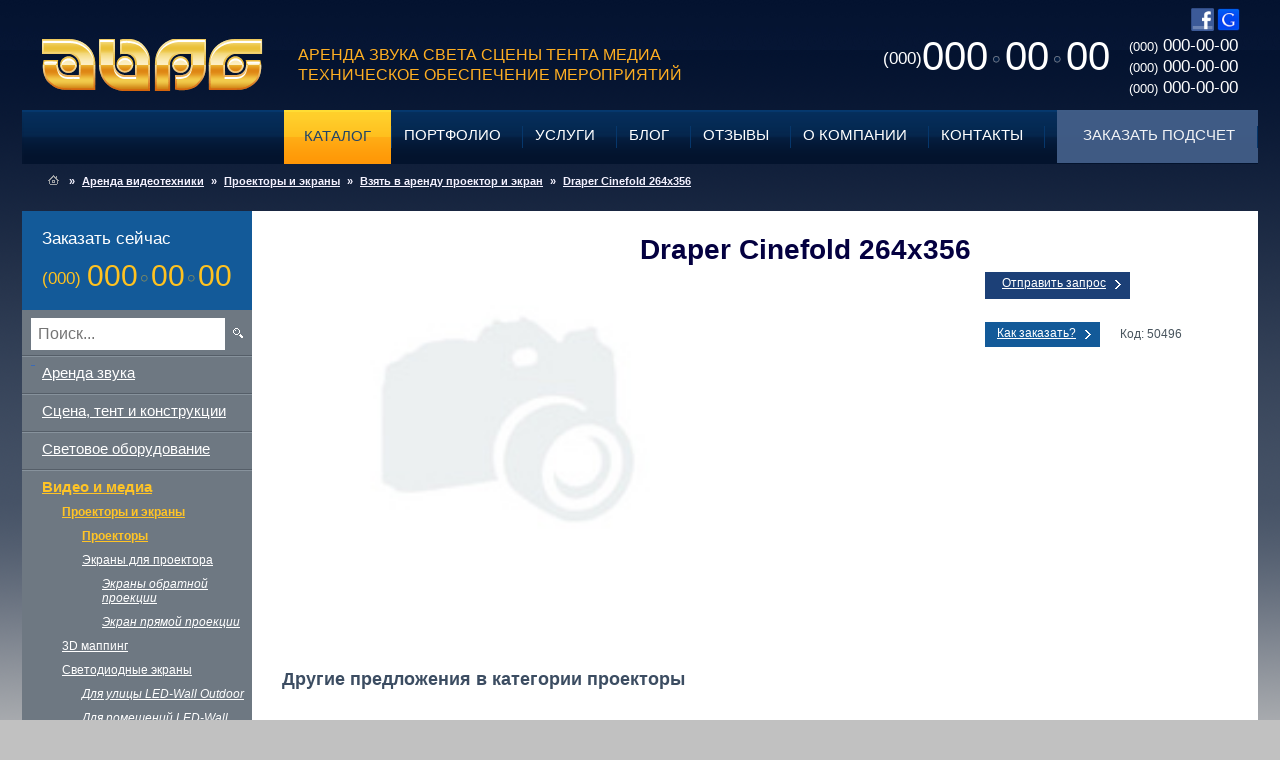

--- FILE ---
content_type: text/html; charset=utf-8
request_url: http://abpg.com.ua/catalog/item/50496-Draper-Cinefold-264x356.html
body_size: 17491
content:
<!DOCTYPE html>
<html lang="ru">
<head>
	<meta http-equiv="Content-Type" content="text/html; charset=utf-8" />	
	<meta name="googlebot" content="all">
	<meta name="description" content="Аренда и прокат оборудования каталога draper cinefold 264x356 в Киеве" />
	
	<meta name="copyright" CONTENT="2015 ABPG">
	<meta name="viewport" content="width=device-width, initial-scale=1, minimum-scale=1, maximum-scale=1" />
	<meta name="author" CONTENT="ABPG">	

	<title>Аренда Draper Cinefold 264x356 прокат Киев</title>

	<link rel="stylesheet" type="text/css" href="/style/jquery.fancybox.css" media="screen" />
	<link href="/style/style.css" rel="stylesheet" type="text/css" />
	<link href="/style/style-changes.css" rel="stylesheet" type="text/css" />

	<link rel="author" href="https://plus.google.com/103422099305872298150" />
	
	 <link href="/style/mobile-styles4.css" rel="stylesheet" type="text/css" />

	
	
	<link rel="stylesheet" type="text/css" href="/style/themes/base/jquery.ui.all.css" />


	<link rel="stylesheet" type="text/css" href="/style/carousel.css" />

	<link href="/style/ui-styles.css" rel="stylesheet" type="text/css" />

	<script type="text/javascript" src="/js/jquery-1.9.1.min.js"></script>	
	<script src="/js/jquery-ui-1.9.2.custom.min.js" type="text/javascript" charset="UTF-8"></script>	
	<script src="/js/jquery.fancybox.pack.js" type="text/javascript" charset="UTF-8"></script>	
	<script src="/js/slides.min.jquery.js" type="text/javascript"></script>	
	<script src="/js/jquery.cookie.js" type="text/javascript"></script>	
	<script src="/js/jquery.validate.js" type="text/javascript"></script>
	<script src="/js/mobile-menu4.js" type="text/javascript"></script>

	
	<!--<script src="/js/main.js" type="text/javascript"></script>-->

	<script src="/js/jquery.promo-slider.js" type="text/javascript"></script>

	<script src="/js/main.js" type="text/javascript"></script>
	<script src="/js/my.js" type="text/javascript"></script>
	
</head>

<body>

	<div class="wrapper">
		<div class="center">
			
<div class="head2">

    <link href="/style/order.css" rel="stylesheet">
	
	<script>
	 function validateEmail(email) {
            var reg = /^(([^<>()[\]\\.,;:\s@\"]+(\.[^<>()[\]\\.,;:\s@\"]+)*)|(\".+\"))@((\[[0-9]{1,3}\.[0-9]{1,3}\.[0-9]{1,3}\.[0-9]{1,3}\])|(([a-zA-Z\-0-9]+\.)+[a-zA-Z]{2,}))$/;
            return reg.test(email);
        }

        function validatePhone(phone) {
            var reg = /^([0-9\(\)\/\+ \-]*)$/;
            return reg.test(phone);
        }

        $(document).ready(function() {
            $("a.order").fancybox();

            $("div.order .contact").submit(function() {
                return false;

            });

            $("div.order .send").click(function(){
                var $order = $(this).closest("div.order");
                var emailval  = $order.find(".email").val();
                var msgval    = $order.find(".msg").val();
                var name    = $order.find(".name").val();
                var phone    = $order.find(".phone").val();
                var msglen    = msgval.length;
                var namelen    = name.length;
                var phonelen    = phone.length;
                var mailvalid = validateEmail(emailval);
                var phonevalid = validatePhone(phone);

                if(mailvalid == false) {
                    $order.find(".email").addClass("error");
                }
                else if(mailvalid == true){
                    $order.find(".email").removeClass("error");
                }

                if(msglen < 4) {
                    $order.find(".msg").addClass("error");
                }
                else if(msglen >= 4){
                    $order.find(".msg").removeClass("error");
                }

                if(phonelen < 7 || !phonevalid) {
                    $order.find(".phone").addClass("error");
                }
                else if(phonelen >= 7 && phonevalid ){
                    $order.find(".phone").removeClass("error");
                }

                if(namelen < 4) {
                    $order.find(".name").addClass("error");
                }
                else if(namelen >= 4){
                    $order.find(".name").removeClass("error");
                }

                if(mailvalid == true && msglen >= 4 && namelen >= 4 && phonelen >= 7 && phonevalid == true) {
                    $order.find(".send").replaceWith("<em>отправка...</em>");

                    $.ajax({
                        type: 'POST',
                        url: '/index/order-submit',
                        data: $order.find(".contact").serialize(),
                        success: function(data) {
                            if(data == "ok") {
                                $order.find(".contact").fadeOut("fast", function(){
                                    $(this).before("<span>Заявка на техническое обеспечение отправлена!</span>");
                                    $(this).before("<p><strong>Спасибо, что обратились в ABPG, запрос будет обработан и менеджер свяжется с Вами!</strong><BR><BR>Если у Вас есть какие-то вопросы, мы всегда рады ответить по телефону: <BR>+38 (044) 383-46-48.</p>");
                                    setTimeout("$.fancybox.close()", 15000);
                                });
                            }
                        }
                    });
                }
            });
        });
	</script>

<!-- if ($this->isHomePage) echo '<noindex><a rel=”nofollow” class="order" href="#order"><p style="position:absolute;top: 33px;left: 638px;"><img width="200" src="http://abpg.com.ua/images/knopka.png"></p></a></noindex>'; -->




<!--<a class="order" href="#order"><p style="position:absolute; top: -5px;left: 608px;"><img width="200" src="http://abpg.com.ua/public/images/knopka.png"></p></a>-->


	<div class="logo">
					<noindex><a rel="nofollow" href="/" title="ABPG">ABPG</a></noindex>
				</div> 

	<p class="slogan">
		Аренда звука света сцены тента медиа		<br />
		Техническое обеспечение мероприятий		
	</p>

    	<!--<noindex><a rel="nofollow" href=/content/article/95-kak-nas-naiti.html><p id="main-phone" class="phone"> BUG FOUND BY Frolov D. 03.12.2015-->


<!---->
	<noindex><a rel="nofollow" href="/content/article/95-kak-nas-naiti.html"><p id="main-phone" class="phone">
			<a class="tel" href="tel:(000)000-00-00">

				<span>(000)</span>000<img src="/images/dot-3.png" alt="" width="7" />00<img src="/images/dot-3.png" alt="" width="7" />00				
			</a>
			
        </p></a></noindex>
		
	<p class="phones">
		<span>(000)</span> 000-00-00<br />
		<span>(000)</span> 000-00-00<br />
		<span>(000)</span> 000-00-00	</p>
<!---->
<!--<noindex>-->
<noindex>
	<p class="chat" width=46 height=23 >
		<noindex><a rel="nofollow" href="https://www.facebook.com/abpgsocial?ref=hl" target="_blank" title="ABPG Facebook profile"><img height=23 width=23 src="http://abpg.com.ua/images/facebook.png"></a>
		</noindex>
		<!--<noindex><a rel="nofollow" href="http://vk.com/abpgcomua" target="_blank" title="ABPG Vkontakte profile"><img height=23 width=23 src="http://abpg.com.ua/images/vkontakte.png"></a>		</noindex>-->
		<noindex>	<a rel="nofollow" href="https://plus.google.com/u/0/b/103422099305872298150/103422099305872298150/posts" target="_blank" title="ABPG Google+ profile"><img height=23 width=23 src="http://abpg.com.ua/images/google-plus.png"></a>
		</noindex>
	</p>
</noindex>

	
<div class="menu inner">
	<ul><li class="active"><a class="active" href="/catalog.html" title="Каталог">Каталог</a></li><li class=""><a class="" href="/portfolio.html" title="Портфолио">Портфолио</a></li><li class=""><a class="" href="/content/article/490-nashi-uslugi.html" title="Услуги">Услуги</a></li><li class=""><a class="" href="/content/list/article.html" title="Блог">Блог</a></li><li class=""><a class="" href="/content/comments.html" title="Отзывы">Отзывы</a></li><li class=""><a class="" href="/content/article/96-nashi-celi.html" title="О компании">О компании</a></li><li class=""><a class="" href="/content/article/95-kak-nas-naiti.html" title="Контакты">Контакты</a></li><li class="last"><a class="order" href="#order" title="Заказать подсчет">Заказать подсчет</a></li>	
	</ul>
</div>


<!-- 
<div class="search">
	<input type="text" value="Поиск по сайту" />
</div>-->

	

		
	
	

</div>		
			<div class="breadcrumbs">
	<a class="url" href="/" title="Главная"><img width="11" src="/images/bullet3.gif" alt="ABPG" /></a>
	        &raquo;<a class="url" href="/catalog/group/263-arenda-media.html" title="Аренда видеотехники">Аренда видеотехники</a>&raquo;<a class="url" href="/catalog/group/150-arenda-proe" title="Проекторы и экраны">Проекторы и экраны</a>&raquo;<a class="url" href="/catalog/group/150-arenda-proektora" title="Взять в аренду проектор и экран">Взять в аренду проектор и экран</a>&raquo;<a class="url" href="javascript:void(0);" title="Draper Cinefold 264x356">Draper Cinefold 264x356</a></div>			﻿<div class="product-container">
	<div class="sidebar">
		<div class="contacts">
<noindex test1><a rel=”nofollow” class="order" href="#order">	<span class="req-call">Заказать сейчас</span></a></noindex>
	<noindex>
		
	<a style="text-decoration: none" href="tel:0000000"><p class="phone" id="left-block-number">
			
            <span>(000)</span>000<img src="/images/dot-5.png" width="7" alt="" />00<img src="/images/dot-5.png" width="7" alt="" />00        </p></a>

<script type="text/javascript">
$(document).ready(function() {
	function setTab(num) {
		var a = $('#contats-left-block-tabs a.tab-' + num);
		var phone = $('#left-block-number');
		phone.html(a.html());
		phone.parent().attr('rel', 'nofollow');

		$('#contats-left-block-tabs a').removeClass('active');
		a.addClass('active');
		$.cookie('contacts-switch', num, { expires: 7, path: '/'});
	}

	var num = $.cookie('contacts-switch');
	if (!num) {
		num = 1;
	}
	
	setTab(num);
	
	$('#contats-left-block-tabs a').click(function() {
		setTab(this.rel.split('-')[1]);
	});
});
</script>	</noindex>
</div>


<div class="search">
<input class="text" maxlength="255"  type="text" id="inputServiceFilter" onkeyup="filterServiceMenu()" placeholder="Поиск...">
<a class="go-search" href="javascript:void(0);">&nbsp;</a>
</div>



<div class="menu2">
	<ul class="level1" id="serviceMenu">

			
            				<li class="level1" id="tree-group-1">
					<a class="level1" href="/catalog/group/1-arenda-zvuka.html" title='Аренда звука'>Аренда звука</a><ul class="level1" style="display:none;"><li class="level2 " id="tree-group-3"><a class="level2" href="/catalog/group/3-zvukovye-sistemy.html" title='Звуковые системы'>Звуковые системы</a><ul class="level2" style="display:none;"><li class="" id="tree-group-12"><a href="/catalog/group/12-lineinye-massivy.html" title='Линейные массивы'>Линейные массивы</a></li><li class="" id="tree-group-13"><a href="/catalog/group/13-arenda-akusticheskih-sistem.html" title='Акустические системы'>Акустические системы</a></li><li class="" id="tree-group-212"><a href="/catalog/group/212-arenda-usilitelya-moshnosti.html" title='Усилители мощности'>Усилители мощности</a></li><li class="" id="tree-group-209"><a href="/catalog/group/209-arenda-sabvufera.html" title='Сабвуферы'>Сабвуферы</a></li><li class="" id="tree-group-210"><a href="/catalog/group/210-arenda-passivnogo-monitora.html" title='Пассивные мониторы'>Пассивные мониторы</a></li><li class="" id="tree-group-211"><a href="/catalog/group/211-arenda-aktivnogo-monitora.html" title='Активные мониторы'>Активные мониторы</a></li><li class="" id="tree-group-226"><a href="/catalog/group/226-arenda-megafona.html" title='Мегафоны'>Мегафоны</a></li></ul></li><li class="level2 " id="tree-group-5381"><a class="level2" href="/catalog/group/5381-mikrofony-i-stoiki.html" title='Микрофоны, рации и стойки'>Микрофоны, рации и стойки</a><ul class="level2" style="display:none;"><li class="" id="tree-group-9"><a href="/catalog/group/9-arenda-radiomikrofona.html" title='Радиомикрофоны'>Радиомикрофоны</a></li><li class="tag" id="tree-group-401"><a href="/catalog/group/401-petlichki---mikrofony-i-stoiki.html" title='Петлички'>Петлички</a></li><li class="tag" id="tree-group-5398"><a href="/catalog/group/5398-nagolovnye-mikrofony---mikrofony-i-stoiki.html" title='Наголовные микрофоны'>Наголовные микрофоны</a></li><li class="tag" id="tree-group-5399"><a href="/catalog/group/5399-ruchnye-mikrofony---mikrofony-i-stoiki.html" title='Ручные микрофоны'>Ручные микрофоны</a></li><li class="" id="tree-group-223"><a href="/catalog/group/223-arenda-instrumentalnogo-mikrofona.html" title='Инструментальные микрофоны'>Инструментальные микрофоны</a></li><li class="" id="tree-group-8"><a href="/catalog/group/8-arenda-mikrofona.html" title='Микрофоны'>Микрофоны</a></li><li class="tag" id="tree-group-411"><a href="/catalog/group/411-retro-mikrofony---mikrofony-i-stoiki.html" title='Ретро микрофоны'>Ретро микрофоны</a></li><li class="tag" id="tree-group-5400"><a href="/catalog/group/5400-konferenc-mikrofony---mikrofony-i-stoiki.html" title='Конференц микрофоны'>Конференц микрофоны</a></li><li class="tag" id="tree-group-5401"><a href="/catalog/group/5401-ruchnye-mikrofony---mikrofony-i-stoiki.html" title='Ручные микрофоны'>Ручные микрофоны</a></li><li class="" id="tree-group-224"><a href="/catalog/group/224-arenda-stoiki.html" title='Стойки'>Стойки</a></li><li class="" id="tree-group-5370"><a href="/catalog/group/5370-racii.html" title='Рации'>Рации</a></li><li class="" id="tree-group-225"><a href="/catalog/group/225-arenda-multikora.html" title='Мультикоры'>Мультикоры</a></li></ul></li><li class="level2 " id="tree-group-222"><a class="level2" href="/catalog/group/222-arenda-mikshernogo-pulta.html" title='Микшерные пульты'>Микшерные пульты</a></li><li class="level2 tag" id="tree-group-5402"><a class="level2" href="/catalog/group/5402-analogovye-pulty---zvuk.html" title='Аналоговые пульты'>Аналоговые пульты</a></li><li class="level2 tag" id="tree-group-5403"><a class="level2" href="/catalog/group/5403-cifrovye-pulty---zvuk.html" title='Цифровые пульты'>Цифровые пульты</a></li><li class="level2 " id="tree-group-5373"><a class="level2" href="/catalog/group/5373-barabany-i-aksessuary.html" title='Барабаны и аксессуары'>Барабаны и аксессуары</a><ul class="level2" style="display:none;"><li class="" id="tree-group-24"><a href="/catalog/group/24-barabannaya-ustanovka.html" title='Барабанная установка'>Барабанная установка</a></li><li class="" id="tree-group-227"><a href="/catalog/group/227-stoika-dlya-barabana.html" title='Стойка для барабана'>Стойка для барабана</a></li><li class="" id="tree-group-230"><a href="/catalog/group/230-arenda-stula.html" title='Стул для барабанщика'>Стул для барабанщика</a></li><li class="" id="tree-group-228"><a href="/catalog/group/228-arenda-pedali-dlya-bas-barabana.html" title='Педаль для бас-барабана'>Педаль для бас-барабана</a></li><li class="" id="tree-group-25"><a href="/catalog/group/25-arenda-tarelok-dlya-barabanov.html" title='Набор тарелок'>Набор тарелок</a></li><li class="" id="tree-group-229"><a href="/catalog/group/229-arenda-klempa.html" title='Клемпы'>Клемпы</a></li></ul></li><li class="level2 " id="tree-group-21"><a class="level2" href="/catalog/group/21-arenda-dj-oborudovaniya.html" title='DJ oборудование'>DJ oборудование</a><ul class="level2" style="display:none;"><li class="" id="tree-group-190"><a href="/catalog/group/190-arenda-dj-pleera.html" title='DJ-плееры'>DJ-плееры</a></li><li class="" id="tree-group-221"><a href="/catalog/group/221-arenda-dj-mikshera.html" title='DJ-микшеры'>DJ-микшеры</a></li><li class="" id="tree-group-220"><a href="/catalog/group/220-arenda-komplekta-dj.html" title='Комплект для DJ'>Комплект для DJ</a></li></ul></li><li class="level2 " id="tree-group-405"><a class="level2" href="/catalog/group/405-arenda-gitarnogo-oborudovaniya.html" title='Гитарное усиление'>Гитарное усиление</a><ul class="level2" style="display:none;"><li class="" id="tree-group-231"><a href="/catalog/group/231-arenda-gitarnogo-golovnogo-usilitelya.html" title='Гитарные головные усилители'>Гитарные головные усилители</a></li><li class="" id="tree-group-232"><a href="/catalog/group/232-arenda-gitarnogo-kabineta.html" title='Гитарные кабинеты'>Гитарные кабинеты</a></li><li class="" id="tree-group-234"><a href="/catalog/group/234-arenda-basovogo-golovnogo-usilitelya.html" title='Басовые головные усилители'>Басовые головные усилители</a></li><li class="" id="tree-group-235"><a href="/catalog/group/235-arenda-basovogo-kabineta.html" title='Басовые кабинеты'>Басовые кабинеты</a></li><li class="" id="tree-group-233"><a href="/catalog/group/233-arenda-kombousilitelya-gitarnogo.html" title='Комбоусилители гитарные'>Комбоусилители гитарные</a></li><li class="" id="tree-group-236"><a href="/catalog/group/236-arenda-kombousilitelya-basovogo.html" title='Комбоусилители басовые'>Комбоусилители басовые</a></li></ul></li><li class="level2 " id="tree-group-5380"><a class="level2" href="/catalog/group/5380-obrabotka-zvuka.html" title='Обработка звука'>Обработка звука</a><ul class="level2" style="display:none;"><li class="" id="tree-group-218"><a href="/catalog/group/218-arenda-graficheskogo-kvalaizera.html" title='Графические эквалайзеры'>Графические эквалайзеры</a></li><li class="" id="tree-group-215"><a href="/catalog/group/215-arenda-processora-ffektov.html" title='Процессоры эффектов'>Процессоры эффектов</a></li><li class="" id="tree-group-214"><a href="/catalog/group/214-arenda-kompressora.html" title='Компрессоры'>Компрессоры</a></li><li class="" id="tree-group-213"><a href="/catalog/group/213-arenda-proigryvatelya-cd-md.html" title='Проигрыватели CD/MD'>Проигрыватели CD/MD</a></li><li class="" id="tree-group-216"><a href="/catalog/group/216-arenda-krossovera.html" title='Кроссоверы'>Кроссоверы</a></li><li class="" id="tree-group-219"><a href="/catalog/group/219-arenda-di-boksa.html" title='Ди-Боксы'>Ди-Боксы</a></li><li class="" id="tree-group-217"><a href="/catalog/group/217-arenda-shumopodavitelya-geit(noiz-geit).html" title='Шумоподавители Гейт(нойз-гейт)'>Шумоподавители Гейт(нойз-гейт)</a></li></ul></li></ul></li>				<li class="level1" id="tree-group-17">
					<a class="level1" href="/catalog/group/17-arenda-sceny.html" title='Сцена, тент и конструкции'>Сцена, тент и конструкции</a><ul class="level1" style="display:none;"><li class="level2 " id="tree-group-193"><a class="level2" href="/catalog/group/193-arenda-aluminievoi-sceny.html" title='Алюминиевые сцены'>Алюминиевые сцены</a></li><li class="level2 " id="tree-group-194"><a class="level2" href="/catalog/group/194-arenda-stalnoi-sceny-(layher).html" title='Аренда сцены Layher'>Аренда сцены Layher</a></li><li class="level2 " id="tree-group-198"><a class="level2" href="/catalog/group/198-arenda-tribuny.html" title='Трибуны'>Трибуны</a></li><li class="level2 " id="tree-group-154"><a class="level2" href="/catalog/group/154-arenda-podiuma.html" title='Подиумы'>Подиумы</a></li><li class="level2 tag" id="tree-group-5484"><a class="level2" href="/catalog/group/5484-avtopodiumy.html" title='Автоподиумы'>Автоподиумы</a></li><li class="level2 tag" id="tree-group-404"><a class="level2" href="/catalog/group/404-kruglye-podiumy---scena-i-konstrukcii.html" title='Круглые подиумы'>Круглые подиумы</a></li><li class="level2 " id="tree-group-320"><a class="level2" href="/catalog/group/320-arenda-scenicheskoi-fermy.html" title='Сценические фермы и лебедки'>Сценические фермы и лебедки</a></li><li class="level2 tag" id="tree-group-5529"><a class="level2" href="/catalog/group/5529-arenda-totema-kiev.html" title='Тотем'>Тотем</a></li><li class="level2 " id="tree-group-191"><a class="level2" href="/catalog/group/191-arenda-shatrov.html" title='Шатры'>Шатры</a><ul class="level2" style="display:none;"><li class="" id="tree-group-5519"><a href="/catalog/group/5519-bolshie-shatry-.html" title='Большие шатры '>Большие шатры </a></li><li class="" id="tree-group-5520"><a href="/catalog/group/5520-shater-dlya-vystavki.html" title='Шатер для выставки'>Шатер для выставки</a></li><li class="" id="tree-group-5517"><a href="/catalog/group/5517-shatry-dlya-kafe-.html" title='Шатры для кафе '>Шатры для кафе </a></li><li class="" id="tree-group-5521"><a href="/catalog/group/5521-arochnye-shatry.html" title='Арочные шатры'>Арочные шатры</a></li><li class="" id="tree-group-5522"><a href="/catalog/group/5522-natyazhnye-shatry-.html" title='Купольные шатры'>Купольные шатры</a></li><li class="" id="tree-group-5523"><a href="/catalog/group/5523-vostochnye-shatry.html" title='Восточные шатры'>Восточные шатры</a></li></ul></li><li class="level2 " id="tree-group-321"><a class="level2" href="/catalog/group/321-arenda-tenta.html" title='Тенты'>Тенты</a><ul class="level2" style="display:none;"><li class="" id="tree-group-196"><a href="/catalog/group/196-arenda-mobilnogo-pavilona.html" title='Мобильные павильоны'>Мобильные павильоны</a></li><li class="" id="tree-group-5436"><a href="/catalog/group/5436-geodoma2.html" title='Геодома'>Геодома</a></li><li class="" id="tree-group-5478"><a href="/catalog/group/5478-tent-lepestok.html" title='Тент-лепесток'>Тент-лепесток</a></li><li class="" id="tree-group-197"><a href="/catalog/group/197-arenda-navesa.html" title='Навесы'>Навесы</a></li><li class="" id="tree-group-5485"><a href="/catalog/group/5485-star-shatry.html" title='Star шатры'>Star шатры</a></li><li class="" id="tree-group-5486"><a href="/catalog/group/5486-zonty.html" title='Зонты'>Зонты</a></li><li class="" id="tree-group-195"><a href="/catalog/group/195-arenda-palatki.html" title='Палатки'>Палатки</a></li></ul></li><li class="level2 " id="tree-group-323"><a class="level2" href="/catalog/group/323-arenda-ograzhdenii-i-barerov.html" title='Ограждения и барьеры'>Ограждения и барьеры</a><ul class="level2" style="display:none;"><li class="" id="tree-group-199"><a href="/catalog/group/199-arenda-barera.html" title='Креш-барьеры'>Креш-барьеры</a></li><li class="" id="tree-group-200"><a href="/catalog/group/200-arenda-stolbika-ograzhdeniya-(lentochnye-ogorozhdeniya--stoiki-s-barhatnymi-kanatikami-i-cepochkami).html" title='Столбики ограждения'>Столбики ограждения</a></li><li class="" id="tree-group-201"><a href="/catalog/group/201-arenda-zabora.html" title='Заборы'>Заборы</a></li></ul></li><li class="level2 " id="tree-group-5527"><a class="level2" href="/catalog/group/5527-izgotovlenie-konstrukcii.html" title='Изготовление конструкций'>Изготовление конструкций</a></li><li class="level2 " id="tree-group-5525"><a class="level2" href="/catalog/group/5525-izgotovlenie-sceny.html" title='Изготовление сцены'>Изготовление сцены</a></li><li class="level2 " id="tree-group-5371"><a class="level2" href="/catalog/group/5371-pnevmokonstrukcii.html" title='Пневмоконструкции'>Пневмоконструкции</a></li><li class="level2 " id="tree-group-5515"><a class="level2" href="/catalog/group/5515-arenda-lesov.html" title='Аренда лесов'>Аренда лесов</a></li><li class="level2 " id="tree-group-5524"><a class="level2" href="/catalog/group/5524-dekoraciya-sceny.html" title='Декорация сцены'>Декорация сцены</a></li><li class="level2 " id="tree-group-5526"><a class="level2" href="/catalog/group/5526-konstrukciya-pod-banner.html" title='Конструкция под баннер'>Конструкция под баннер</a></li><li class="level2 " id="tree-group-5528"><a class="level2" href="/catalog/group/5528-tentovye-i-bannernye-konstrukcii.html" title='Тентовые и баннерные конструкции'>Тентовые и баннерные конструкции</a></li><li class="level2 tag" id="tree-group-5413"><a class="level2" href="/catalog/group/5413-reklamnye-konstrukcii---scena-i-konstrukcii.html" title='Рекламные конструкции'>Рекламные конструкции</a></li><li class="level2 tag" id="tree-group-5414"><a class="level2" href="/catalog/group/5414-aeromeny--konusy---scena-i-konstrukcii.html" title='Аэромены, конусы'>Аэромены, конусы</a></li><li class="level2 tag" id="tree-group-5415"><a class="level2" href="/catalog/group/5415-pnevmoatrakciony---scena-i-konstrukcii.html" title='Пневмоатракционы'>Пневмоатракционы</a></li><li class="level2 tag" id="tree-group-5416"><a class="level2" href="/catalog/group/5416-naduvnye-zdaniya---scena-i-konstrukcii.html" title='Надувные здания'>Надувные здания</a></li><li class="level2 tag" id="tree-group-5417"><a class="level2" href="/catalog/group/5417-pnevmodekoracii---scena-i-konstrukcii.html" title='Пневмодекорации'>Пневмодекорации</a></li><li class="level2 tag" id="tree-group-5418"><a class="level2" href="/catalog/group/5418-pnevmokostumy---scena-i-konstrukcii.html" title='Пневмокостюмы'>Пневмокостюмы</a></li><li class="level2 tag" id="tree-group-5419"><a class="level2" href="/catalog/group/5419-pnevmogirlyandy---scena-i-konstrukcii.html" title='Пневмогирлянды'>Пневмогирлянды</a></li><li class="level2 tag" id="tree-group-5420"><a class="level2" href="/catalog/group/5420-letaushie-aerostaty---scena-i-konstrukcii.html" title='Летающие аэростаты'>Летающие аэростаты</a></li></ul></li>				<li class="level1" id="tree-group-22">
					<a class="level1" href="/catalog/group/22-svetovoe-oborudovanie.html" title='Световое оборудование'>Световое оборудование</a><ul class="level1" style="display:none;"><li class="level2 " id="tree-group-237"><a class="level2" href="/catalog/group/237-arenda-dvizhusheisya-golovy.html" title='Движущиеся головы'>Движущиеся головы</a></li><li class="level2 tag" id="tree-group-5439"><a class="level2" href="/catalog/group/5439-wash.html" title='Wash'>Wash</a></li><li class="level2 tag" id="tree-group-5438"><a class="level2" href="/catalog/group/5438-spot.html" title='Spot'>Spot</a></li><li class="level2 tag" id="tree-group-5437"><a class="level2" href="/catalog/group/5437-beam.html" title='Beam'>Beam</a></li><li class="level2 " id="tree-group-238"><a class="level2" href="/catalog/group/238-arenda-prozhektora.html" title='Прожекторы'>Прожекторы</a></li><li class="level2 tag" id="tree-group-414"><a class="level2" href="/catalog/group/414-ultrafiolet---svetovoe-oborudovanie.html" title='Ультрафиолет'>Ультрафиолет</a></li><li class="level2 tag" id="tree-group-420"><a class="level2" href="/catalog/group/420-par-prozhektory---svetovoe-oborudovanie.html" title='PAR прожекторы'>PAR прожекторы</a></li><li class="level2 tag" id="tree-group-5404"><a class="level2" href="/catalog/group/5404-sledyashie-prozhektory---svetovoe-oborudovanie.html" title='Следящие прожекторы'>Следящие прожекторы</a></li><li class="level2 tag" id="tree-group-5405"><a class="level2" href="/catalog/group/5405-nebesnye-prozhektory---svetovoe-oborudovanie.html" title='Небесные прожекторы'>Небесные прожекторы</a></li><li class="level2 tag" id="tree-group-5406"><a class="level2" href="/catalog/group/5406-arhitekturnye-prozhektory---svetovoe-oborudovanie.html" title='Архитектурные прожекторы'>Архитектурные прожекторы</a></li><li class="level2 " id="tree-group-19"><a class="level2" href="/catalog/group/19-arenda-lazera.html" title='Лазеры'>Лазеры</a></li><li class="level2 tag" id="tree-group-5411"><a class="level2" href="/catalog/group/5411-menshe-1000-mvt---svetovoe-oborudovanie.html" title='Меньше 1000 мВт'>Меньше 1000 мВт</a></li><li class="level2 tag" id="tree-group-5412"><a class="level2" href="/catalog/group/5412-bolshe-1000-mvt---svetovoe-oborudovanie.html" title='Больше 1000 мВт'>Больше 1000 мВт</a></li><li class="level2 " id="tree-group-240"><a class="level2" href="/catalog/group/240-arenda-stroboskopa.html" title='Стробоскопы'>Стробоскопы</a></li><li class="level2 " id="tree-group-242"><a class="level2" href="/catalog/group/242-arenda-svetovoi-stoiki.html" title='Световые стойки'>Световые стойки</a></li><li class="level2 " id="tree-group-243"><a class="level2" href="/catalog/group/243-arenda-disko-svetovogo-pribora.html" title='Диско-световой прибор'>Диско-световой прибор</a></li><li class="level2 tag" id="tree-group-183"><a class="level2" href="/catalog/group/183-disko-shary---svetovoe-oborudovanie.html" title='Диско-шары'>Диско-шары</a></li><li class="level2 " id="tree-group-244"><a class="level2" href="/catalog/group/244-arenda-svetovogo-pulta.html" title='Световые пульты'>Световые пульты</a></li><li class="level2 " id="tree-group-241"><a class="level2" href="/catalog/group/241-arenda-dimmera.html" title='Диммеры'>Диммеры</a></li><li class="level2 " id="tree-group-239"><a class="level2" href="/catalog/group/239-svet-dlya-foto-i-video-semki.html" title='Свет для фото и видео съемки'>Свет для фото и видео съемки</a></li><li class="level2 tag" id="tree-group-5407"><a class="level2" href="/catalog/group/5407-arri---svetovoe-oborudovanie.html" title='ARRI'>ARRI</a></li><li class="level2 tag" id="tree-group-5408"><a class="level2" href="/catalog/group/5408-kino-flo---svetovoe-oborudovanie.html" title='Kino Flo'>Kino Flo</a></li><li class="level2 tag" id="tree-group-5409"><a class="level2" href="/catalog/group/5409-dedolight.html" title='Dedolight'>Dedolight</a></li></ul></li>				<li class="level1" id="tree-group-263">
					<a class="level1" href="/catalog/group/263-arenda-media.html" title='Видео и медиа'>Видео и медиа</a><ul class="level1" style="display:none;"><li class="level2 " id="tree-group-5375"><a class="level2" href="/catalog/group/5375-svetodiodnye-ekrany.html" title='Проекторы и экраны'>Проекторы и экраны</a><ul class="level2" style="display:none;"><li class="" id="tree-group-150"><a href="/catalog/group/150-arenda-proektora.html" title='Проекторы'>Проекторы</a></li><li class="" id="tree-group-15"><a href="/catalog/group/15-arenda-ekrana.html" title='Экраны для проектора'>Экраны для проектора</a></li><li class="tag" id="tree-group-421"><a href="/catalog/group/421-ekrany-obratnoi-proekcii---proektory-i-ekrany.html" title='Экраны обратной проекции'>Экраны обратной проекции</a></li><li class="tag" id="tree-group-5410"><a href="/catalog/group/5410-ekran-pryamoi-proekcii---proektory-i-ekrany.html" title='Экран прямой проекции'>Экран прямой проекции</a></li></ul></li><li class="level2 " id="tree-group-5508"><a class="level2" href="/catalog/group/5508-3d-mapping.html" title='3D маппинг'>3D маппинг</a></li><li class="level2 " id="tree-group-16"><a class="level2" href="/catalog/group/16-arenda-svetodiodnogo-krana.html" title='Светодиодные экраны'>Светодиодные экраны</a></li><li class="level2 tag" id="tree-group-5427"><a class="level2" href="/catalog/group/5427-ekrany-dlya-ulicy-led-wall-outdoor.html" title='Для улицы LED-Wall Outdoor'>Для улицы LED-Wall Outdoor</a></li><li class="level2 tag" id="tree-group-5426"><a class="level2" href="/catalog/group/5426-ekrany-dlya-pomeshenii-led-wall-indoor.html" title='Для помещений LED-Wall Indoor'>Для помещений LED-Wall Indoor</a></li><li class="level2 tag" id="tree-group-5428"><a class="level2" href="/catalog/group/5428-ekrany-dlya-ulicy-easyled.html" title='Для улицы EasyLED'>Для улицы EasyLED</a></li><li class="level2 " id="tree-group-5383"><a class="level2" href="/catalog/group/5383-plazmennye-paneli.html" title='Плазменные панели и стойки'>Плазменные панели и стойки</a><ul class="level2" style="display:none;"><li class="" id="tree-group-10"><a href="/catalog/group/10-arenda-plazmennyh-panelei.html" title='Плазменные панели'>Плазменные панели</a></li><li class="tag" id="tree-group-396"><a href="/catalog/group/396-videosteny---plazmennye-paneli-i-stoiki.html" title='Видеостены'>Видеостены</a></li><li class="" id="tree-group-250"><a href="/catalog/group/250-arenda-stoiki-pod-plazmennuu-panel.html" title='Стойки'>Стойки</a></li></ul></li><li class="level2 " id="tree-group-257"><a class="level2" href="/catalog/group/257-arenda-oborudovaniya-dlya-sinhronnogo-perevoda.html" title='Синхронный перевод'>Синхронный перевод</a></li><li class="level2 " id="tree-group-316"><a class="level2" href="/catalog/group/316-karaoke.html" title='Караоке, DVD и микшеры'>Караоке, DVD и микшеры</a><ul class="level2" style="display:none;"><li class="" id="tree-group-254"><a href="/catalog/group/254-arenda-karaoke-sistemy.html" title='Караоке системы'>Караоке системы</a></li><li class="" id="tree-group-253"><a href="/catalog/group/253-arenda-dvd-pleera.html" title='DVD-плееры'>DVD-плееры</a></li><li class="" id="tree-group-252"><a href="/catalog/group/252-arenda-videomikshera.html" title='Видеомикшеры'>Видеомикшеры</a></li><li class="" id="tree-group-5514"><a href="/catalog/group/5514-ustanovka-karaoke.html" title='Установка караоке'>Установка караоке</a></li></ul></li><li class="level2 " id="tree-group-5382"><a class="level2" href="/catalog/group/5382-noutbuki-i-orgtehnika.html" title='Ноутбуки и оргтехника'>Ноутбуки и оргтехника</a><ul class="level2" style="display:none;"><li class="" id="tree-group-255"><a href="/catalog/group/255-arenda-noutbuka.html" title='Ноутбуки'>Ноутбуки</a></li><li class="" id="tree-group-256"><a href="/catalog/group/256-arenda-orgtehniki-(printer--kopir--apparat-i-t-d).html" title='Оргтехника (принтер, копир и т.д)'>Оргтехника (принтер, копир и т.д)</a></li></ul></li><li class="level2 " id="tree-group-5386"><a class="level2" href="/catalog/group/5386-videokamery-i-fotoapparaty.html" title='Видеокамеры и фотоаппараты'>Видеокамеры и фотоаппараты</a><ul class="level2" style="display:none;"><li class="" id="tree-group-258"><a href="/catalog/group/258-arenda-videokamery.html" title='Видеокамеры'>Видеокамеры</a></li><li class="" id="tree-group-192"><a href="/catalog/group/192-arenda-fotoapparata.html" title='Фотоаппараты'>Фотоаппараты</a></li></ul></li><li class="level2 " id="tree-group-251"><a class="level2" href="/catalog/group/251-arenda-konferenc-sistemy.html" title='Конференц-системы'>Конференц-системы</a><ul class="level2" style="display:none;"><li class="tag" id="tree-group-5487"><a href="/catalog/group/5487-sistemy-golosovaniya.html" title='Системы голосования'>Системы голосования</a></li></ul></li><li class="level2 " id="tree-group-5506"><a class="level2" href="/catalog/group/5506-golograficheskie-piramidy.html" title='Голографические пирамиды'>Голографические пирамиды</a></li><li class="level2 " id="tree-group-5507"><a class="level2" href="/catalog/group/5507-dopolnennaya-realnost.html" title='Дополненная реальность'>Дополненная реальность</a></li><li class="level2 " id="tree-group-5509"><a class="level2" href="/catalog/group/5509-proizvodstvo-reklamnyh-rolikov.html" title='Производство рекламных роликов '>Производство рекламных роликов </a></li><li class="level2 " id="tree-group-5510"><a class="level2" href="/catalog/group/5510-semka-videoklipa.html" title='Съемка видеоклипа'>Съемка видеоклипа</a></li><li class="level2 " id="tree-group-5511"><a class="level2" href="/catalog/group/5511-proizvodstvo-korporativnyh-filmov.html" title='Производство корпоративных фильмов'>Производство корпоративных фильмов</a></li><li class="level2 " id="tree-group-5512"><a class="level2" href="/catalog/group/5512-prodakshn.html" title='Продакшн'>Продакшн</a></li></ul></li>				<li class="level1" id="tree-group-311">
					<a class="level1" href="/catalog/group/311-arenda-speceffektov.html" title='Спецэффекты'>Спецэффекты</a><ul class="level1" style="display:none;"><li class="level2 " id="tree-group-130"><a class="level2" href="/catalog/group/130-arenda-generatora-peny.html" title='Генератор пены'>Генератор пены</a></li><li class="level2 " id="tree-group-129"><a class="level2" href="/catalog/group/129-arenda-generatora-dyma.html" title='Генератор дыма'>Генератор дыма</a></li><li class="level2 " id="tree-group-247"><a class="level2" href="/catalog/group/247-arenda-mashiny-konfetti.html" title='Машина конфетти'>Машина конфетти</a></li><li class="level2 " id="tree-group-153"><a class="level2" href="/catalog/group/153-arenda-generatora-mylnyh-puzyrei.html" title='Машина мыльных пузырей'>Машина мыльных пузырей</a></li><li class="level2 " id="tree-group-245"><a class="level2" href="/catalog/group/245-arenda-generatora-so2.html" title='Генератор СО2'>Генератор СО2</a></li><li class="level2 " id="tree-group-131"><a class="level2" href="/catalog/group/131-arenda-generatora-snega.html" title='Генератор снега'>Генератор снега</a></li><li class="level2 " id="tree-group-249"><a class="level2" href="/catalog/group/249-arenda-scenicheskogo-ventilyatora.html" title='Сценический вентилятор'>Сценический вентилятор</a></li><li class="level2 " id="tree-group-246"><a class="level2" href="/catalog/group/246-arenda-generatora-ognya.html" title='Генератор огня'>Генератор огня</a></li><li class="level2 " id="tree-group-248"><a class="level2" href="/catalog/group/248-arenda-zvezdnogo-neba.html" title='Звёздное небо'>Звёздное небо</a></li></ul></li>				<li class="level1" id="tree-group-322">
					<a class="level1" href="/catalog/group/322-arenda-mebeli--garderoba-i-dr-.html" title='Климат-контроль и мебель'>Климат-контроль и мебель</a><ul class="level1" style="display:none;"><li class="level2 " id="tree-group-5431"><a class="level2" href="/catalog/group/5431-klimat-kontrol.html" title='Климат-контроль'>Климат-контроль</a><ul class="level2" style="display:none;"><li class="" id="tree-group-208"><a href="/catalog/group/208-arenda-obogrevatelya.html" title='Обогреватели'>Обогреватели</a></li><li class="tag" id="tree-group-432"><a href="/catalog/group/432-teplovye-pushki---mebel-i-garderob.html" title='Тепловые пушки'>Тепловые пушки</a></li><li class="tag" id="tree-group-5421"><a href="/catalog/group/5421-infrakrasnye---mebel-i-garderob.html" title='Инфракрасные'>Инфракрасные</a></li><li class="tag" id="tree-group-5422"><a href="/catalog/group/5422-dizelnye---mebel-i-garderob.html" title='Дизельные'>Дизельные</a></li><li class="tag" id="tree-group-5432"><a href="/catalog/group/5432-gazovye.html" title='Газовые'>Газовые</a></li><li class="" id="tree-group-5423"><a href="/catalog/group/5423-mobilnye-kondicionery.html" title='Кондиционеры'>Кондиционеры</a></li><li class="tag" id="tree-group-5433"><a href="/catalog/group/5433-ohladiteli.html" title='Охладители'>Охладители</a></li><li class="tag" id="tree-group-5435"><a href="/catalog/group/5435-mobilnye-kondicionery.html" title='Мобильные кондиционеры'>Мобильные кондиционеры</a></li></ul></li><li class="level2 " id="tree-group-5430"><a class="level2" href="/catalog/group/5430-mebel-i-garderob.html" title='Мебель и гардероб'>Мебель и гардероб</a><ul class="level2" style="display:none;"><li class="" id="tree-group-205"><a href="/catalog/group/205-mebel-dlya-konferencii.html" title='Мебель для конференций'>Мебель для конференций</a></li><li class="tag" id="tree-group-5481"><a href="/catalog/group/5481-press-voll--brendvol.html" title='Пресс волл, Брендвол'>Пресс волл, Брендвол</a></li><li class="" id="tree-group-5482"><a href="/catalog/group/5482-stoly.html" title='Столы'>Столы</a></li><li class="" id="tree-group-5483"><a href="/catalog/group/5483-stulya.html" title='Стулья'>Стулья</a></li><li class="" id="tree-group-202"><a href="/catalog/group/202-arenda-vyezdnogo-garderoba.html" title='Выездной гардероб'>Выездной гардероб</a></li><li class="" id="tree-group-206"><a href="/catalog/group/206-mebel-dlya-vystavok-prezentacii.html" title='Мебель для выставок/презентаций'>Мебель для выставок/презентаций</a></li><li class="tag" id="tree-group-5424"><a href="/catalog/group/5424-krasnaya-dorozhka.html" title='Красная дорожка'>Красная дорожка</a></li><li class="tag" id="tree-group-412"><a href="/catalog/group/412-lototrony---mebel-i-garderob.html" title='Лототроны'>Лототроны</a></li></ul></li></ul></li>				<li class="level1" id="tree-group-262">
					<a class="level1" href="/catalog/group/262-arenda-generatora.html" title='Электрогенераторы'>Электрогенераторы</a><ul class="level1" style="display:none;"><li class="level2 " id="tree-group-259"><a class="level2" href="/catalog/group/259-arenda-generatora-dizelnogo.html" title='Генераторы дизельные'>Генераторы дизельные</a></li><li class="level2 " id="tree-group-260"><a class="level2" href="/catalog/group/260-arenda-generatora-benzinovogo.html" title='Генераторы бензиновые'>Генераторы бензиновые</a></li><li class="level2 " id="tree-group-5372"><a class="level2" href="/catalog/group/5372-silovaya-kommutaciya.html" title='Силовая коммутация'>Силовая коммутация</a></li></ul></li>				<li class="level1" id="tree-group-5387">
					<a class="level1" href="/catalog/group/5387-exculsive.html" title='Эксклюзив'>Эксклюзив</a><ul class="level1" style="display:none;"><li class="level2 " id="tree-group-5505"><a class="level2" href="/catalog/group/5505-translyaciya-meropriyatii-onlain.html" title='Трансляция мероприятий онлайн'>Трансляция мероприятий онлайн</a></li><li class="level2 " id="tree-group-5384"><a class="level2" href="/catalog/group/5384-ekskluzivnye-speceffekty.html" title='Эксклюзивные спецэффекты'>Эксклюзивные спецэффекты</a></li><li class="level2 tag" id="tree-group-415"><a class="level2" href="/catalog/group/415-tumannyi-ekran---ekskluziv.html" title='Туманный экран'>Туманный экран</a></li><li class="level2 tag" id="tree-group-422"><a class="level2" href="/catalog/group/422-3d-gologramma---ekskluziv.html" title='3D голограмма'>3D голограмма</a></li><li class="level2 tag" id="tree-group-5395"><a class="level2" href="/catalog/group/5395-arhitekturnaya-proekciya---ekskluziv.html" title='Архитектурная проекция'>Архитектурная проекция</a></li><li class="level2 tag" id="tree-group-5396"><a class="level2" href="/catalog/group/5396-svetodiodnyi-pol---ekskluziv.html" title='Светодиодный пол'>Светодиодный пол</a></li></ul></li>				<li class="level1" id="tree-group-151">
					<a class="level1" href="/catalog/group/151-tehnicheskii-personal.html" title='Технический персонал'>Технический персонал</a><ul class="level1" style="display:none;"><li class="level2 " id="tree-group-423"><a class="level2" href="/catalog/group/423-montazh-sceny.html" title='Монтажник'>Монтажник</a></li><li class="level2 " id="tree-group-5467"><a class="level2" href="/catalog/group/5467-dj.html" title='DJ'>DJ</a></li><li class="level2 " id="tree-group-5471"><a class="level2" href="/catalog/group/5471-svetorezhisser.html" title='Светотехник'>Светотехник</a></li><li class="level2 " id="tree-group-5472"><a class="level2" href="/catalog/group/5472-zvukorezhisser.html" title='Звукорежиссер'>Звукорежиссер</a></li><li class="level2 " id="tree-group-5489"><a class="level2" href="/catalog/group/5489-videoinzhener.html" title='Видеоинженер'>Видеоинженер</a></li><li class="level2 " id="tree-group-5490"><a class="level2" href="/catalog/group/5490-videooperator.html" title='Видеооператор'>Видеооператор</a></li><li class="level2 " id="tree-group-5491"><a class="level2" href="/catalog/group/5491-vedushii-ms.html" title='Ведущий'>Ведущий</a></li></ul></li>				<li class="level1" id="tree-group-424">
					<a class="level1" href="/catalog/group/424-tehnicheskoe-obespechenie.html" title='Мероприятия под ключ'>Мероприятия под ключ</a><ul class="level1" style="display:none;"><li class="level2 " id="tree-group-5494"><a class="level2" href="/catalog/group/5494-massovye-meropriyatiya.html" title='Массовые мероприятия'>Массовые мероприятия</a></li><li class="level2 " id="tree-group-5500"><a class="level2" href="/catalog/group/5500-koncerty.html" title='Концерты'>Концерты</a></li><li class="level2 " id="tree-group-5498"><a class="level2" href="/catalog/group/5498-organizaciya-konferencii.html" title='Конференции'>Конференции</a></li><li class="level2 " id="tree-group-5493"><a class="level2" href="/catalog/group/5493-korporativy.html" title='Корпоративы'>Корпоративы</a></li><li class="level2 " id="tree-group-5495"><a class="level2" href="/catalog/group/5495-gorodskie-prazdniki.html" title='Городские праздники'>Городские праздники</a></li><li class="level2 " id="tree-group-5499"><a class="level2" href="/catalog/group/5499-sportivnye-meropriyatiya.html" title='Спортивные мероприятия'>Спортивные мероприятия</a></li><li class="level2 " id="tree-group-5503"><a class="level2" href="/catalog/group/5503-vystavoki.html" title='Выставки'>Выставки</a></li><li class="level2 " id="tree-group-5496"><a class="level2" href="/catalog/group/5496-festivali.html" title='Фестивали'>Фестивали</a></li><li class="level2 " id="tree-group-5502"><a class="level2" href="/catalog/group/5502-prezentacii.html" title='Презентации'>Презентации</a></li><li class="level2 " id="tree-group-5504"><a class="level2" href="/catalog/group/5504-avto-meropriyatiya.html" title='Презентации авто'>Презентации авто</a></li><li class="level2 " id="tree-group-5497"><a class="level2" href="/catalog/group/5497-organizaciya-turnira.html" title='Турниры'>Турниры</a></li><li class="level2 " id="tree-group-5501"><a class="level2" href="/catalog/group/5501-meropriyatiya.html" title='Мероприятия'>Мероприятия</a></li><li class="level2 " id="tree-group-5513"><a class="level2" href="/catalog/group/5513-obespechenie-bezopasnosti-massovyh-meropriyatii.html" title='Обеспечение безопасности'>Обеспечение безопасности</a></li></ul></li></ul>

	
			
            			
                <div class="promoInMenu2">				
            			
                                    
				<a style="background: url(/images/menu-active.png) repeat-x 0px 0px;color: #214469;display: block;height: 33px;padding: 21px 20px 0px;position: relative;text-align: center;" href="/content/article/41753-Vip-klientam" title="Постоянным клиентам">Постоянным клиентам</a>		
            </div>
			
	</div>


        

<!------------------SOCAIL NETWORKS------------------>

<BR>
<div id="fb-root"></div>
<script>(function(d, s, id) {
  var js, fjs = d.getElementsByTagName(s)[0];
  if (d.getElementById(id)) return;
  js = d.createElement(s); js.id = id;
  js.src = "//connect.facebook.net/ru_RU/all.js#xfbml=1&appId=126469110738130";
  fjs.parentNode.insertBefore(js, fjs);
}(document, 'script', 'facebook-jssdk'));</script>
<div class="fb-like" data-href="http://www.facebook.com/abpgsocial" data-send="false" data-width="231" data-show-faces="true"></div>

<!------------------SOCAIL NETWORKS------------------>

<script type="text/javascript">
$(function() {
	var id = 150;
	if (id) {
		$('#tree-group-' + id + ' > a').addClass('active');//.attr('href', 'javascript:void(0);');
		var $treeGroup = $('#tree-group-' + id);
		
		if ($treeGroup.hasClass('level1')) {
		  $treeGroup.find('ul.level1').show();
		}
		
		if ($treeGroup.hasClass('level2')) {
		  $treeGroup.find('ul.level2').show();
		  }
		
		$treeGroup.closest('ul.level1').show();
		$treeGroup.closest('ul.level2').show();
		$treeGroup.closest('li.level1').find('a.level1').addClass('active');
		$treeGroup.closest('li.level2').find('a.level2').addClass('active');
	}
	
	/*$('.menu2 li a').click(function() {
		$this = $(this);
		
		var next = $this.next();
		
		if (next.length == 0) {
			return;
		}

		next.slideToggle('fast');
		return false;
	});*/
});
</script>	
	</div>
	<div class="main">
		<div class="product">
			<div class="product-info">
				<div class="product-images">
					<div class="big-img">
						<a class="small-medialib" rel="small-medialib" href="/images/catalog-no-image.jpg">
						<img src="/images/catalog-no-image.jpg" alt="Аренда Draper Cinefold 264x356" title="Аренда Draper Cinefold 264x356" /></a>
					</div>
				</div>

				
				<div class="product-right">
					<h1>Draper Cinefold 264x356</h1>

                    <p class="price"><!--<span class="know-how-price" style="background-position-y: 19px;"><a class="get_price" href="#get_price">Отправить запрос</a></span>--></p>

					<p class="buy-info">
						<span class="know-how-price" style="background-position-y: 8px;"><a class="get_price" href="#get_price">Отправить запрос</a></span><BR><BR><BR><BR>
						<span class="buy"><a id="how-buy" href="#item-popup" title="">Как заказать?</a></span>
						<span class="code">Код: 50496</span>
						<i class="clearfloat"></i>
					</p>
					<div class="product-desc">
						<p></p>
					</div>
					
				</div>
				</div>
		
		<i class="clearfloat"></i>		
		
		</div>		
		
		<i class="clearfloat"></i>
		
		<BR><BR><BR><div class="recomend-with">			
			<span class="similar-pr">Другие предложения в категории проекторы</span><br /><div>
						<div class="item-img">
							<a href="/catalog/item/50110-Sanyo-PLC-XK3010-1.html" title="Sanyo PLC-XK3010">
								<img class="similar-products" src="/abpgdata/medialib/p70130.jpg" alt="Sanyo PLC-XK3010" title="Sanyo PLC-XK3010"/>
							</a>
						</div>
						<div class="item-info">
							<a href="/catalog/item/50110-Sanyo-PLC-XK3010-1.html" title="">Sanyo PLC-XK3010</a><br />
<!--							<strong>945 грн.</strong>-->
						</div>
						<BR><BR><BR><BR><BR><BR><BR><BR><BR><BR><BR><BR>
					</div><div>
						<div class="item-img">
							<a href="/catalog/item/50263-Toshiba-TDP-FF1.html" title="Toshiba TDP-FF1">
								<img class="similar-products" src="/abpgdata/medialib/p71132.jpg" alt="Toshiba TDP-FF1" title="Toshiba TDP-FF1"/>
							</a>
						</div>
						<div class="item-info">
							<a href="/catalog/item/50263-Toshiba-TDP-FF1.html" title="">Toshiba TDP-FF1</a><br />
<!--							<strong>519 грн.</strong>-->
						</div>
						<BR><BR><BR><BR><BR><BR><BR><BR><BR><BR><BR><BR>
					</div><div>
						<div class="item-img">
							<a href="/catalog/item/40009-proektor-barco-slm-r-12-.html" title="Barco SLM R 12 ">
								<img class="similar-products" src="/abpgdata/medialib/p40031.jpg" alt="Barco SLM R 12 " title="Barco SLM R 12 "/>
							</a>
						</div>
						<div class="item-info">
							<a href="/catalog/item/40009-proektor-barco-slm-r-12-.html" title="">Barco SLM R 12 </a><br />
<!--							<strong>9800 грн.</strong>-->
						</div>
						<BR><BR><BR><BR><BR><BR><BR><BR><BR><BR><BR><BR>
					</div><div>
						<div class="item-img">
							<a href="/catalog/item/30201-proektor-sanyo-plc-xw-300-(yarkost-3500-ansi).html" title="Sanyo PLC-XW 300">
								<img class="similar-products" src="/abpgdata/medialib/p30819.jpg" alt="Sanyo PLC-XW 300" title="Sanyo PLC-XW 300"/>
							</a>
						</div>
						<div class="item-info">
							<a href="/catalog/item/30201-proektor-sanyo-plc-xw-300-(yarkost-3500-ansi).html" title="">Sanyo PLC-XW 300</a><br />
<!--							<strong>690 грн.</strong>-->
						</div>
						<BR><BR><BR><BR><BR><BR><BR><BR><BR><BR><BR><BR>
					</div><div>
						<div class="item-img">
							<a href="/catalog/item/1261-proektor-shristie-lx-120-(yarkost-12000-ansi-1024x768).html" title="Christie RoadRunner LX120">
								<img class="similar-products" src="/abpgdata/medialib/p1524.jpg" alt="Christie RoadRunner LX120" title="Christie RoadRunner LX120"/>
							</a>
						</div>
						<div class="item-info">
							<a href="/catalog/item/1261-proektor-shristie-lx-120-(yarkost-12000-ansi-1024x768).html" title="">Christie RoadRunner LX120</a><br />
<!--							<strong>8500 грн.</strong>-->
						</div>
						<BR><BR><BR><BR><BR><BR><BR><BR><BR><BR><BR><BR>
					</div><div>
						<div class="item-img">
							<a href="/catalog/item/10101-proektor-christie-roadster-s-20k-(yarkost-20-000-ansi).html" title="Christie Roadster S 20K">
								<img class="similar-products" src="/abpgdata/medialib/p1516.jpg" alt="Christie Roadster S 20K" title="Christie Roadster S 20K"/>
							</a>
						</div>
						<div class="item-info">
							<a href="/catalog/item/10101-proektor-christie-roadster-s-20k-(yarkost-20-000-ansi).html" title="">Christie Roadster S 20K</a><br />
<!--							<strong>24500 грн.</strong>-->
						</div>
						<BR><BR><BR><BR><BR><BR><BR><BR><BR><BR><BR><BR>
					</div><div class="clear"></div></div>		

	
		
		</div>
	<i class="clearfloat"></i>
</div>

<div style="display: none;">
	<div id="item-popup" class="inpopup">
<h2>Как сделать заказ?</h2>
<h3>1. Режим работы</h3>
<p>
	 Заявки на любую услугу принимаются:
	 - через сайт <a href="http://www.abpg.kiev.ua" title="ABPG">www.abpg.com.ua</a>, круглосуточно<br />
	 - по телефону 383-46-48, ПН-ПТ 10:00 - 20:00, СБ 10:00 - 18:00, ВС 10:00 - 15:00
	 </p>
<h2>Оставьте нам заявку</h2>
	
<p> Помимо перечня желаемого оборудования укажите, пожалуйста, дату мероприятия, длительность аренды;</p>
<p>Место проведения мероприятия, необходимость доставки,</p>
<p>Предполагаемый бюджет мероприятия и Ваш контактный телефон.<br />
	 Выбрать нужное оборудование для решения Вашей задачи</p>

<center><p style="text-align: center;"><a class="order" href="#order"><img alt="" src="/public/kcfinder/upload/images/Снимок.JPG" style="width: 220px; height: 43px;" /></a></p></center>
<h3>2. Оформление заказа</h3>
<p>
	 После обработки заявки мы свяжемся с Вами для согласования коммерческого предложения.<br />
	 Для быстрого оформления заказа звоните на наши контактные номера,</p>
<p>мы обязательно поможем Вам ускорить этот процесс.<br />
	 После согласования заказа, мы резервируем оборудование на складе на дату мероприятия.</p>
 </div></div>
			
<script type="text/javascript">
	$(document).ready(function() {
		// var title = $('.wordform h1').text();
		var title = $('.product-right h1').text();
		var cat = $('.breadcrumbs a:eq(2)').text();
		var urlText = location.href;
//		if (urlText.indexOf('/ua/') + 1) {
//			$('title').text('Оренда '+cat+' та прокат в Києві – ABPG');
//			$('meta[name=description]').attr('content', cat + ' в оренду. Взяти '+title+' на прокат у Києві за доступною ціною від компанії ABPG. Допоможемо Вам організувати будь-який захід на вищому рівні!');
//		} else {
//			$('title').text('Аренда '+cat+' и прокат в Киеве – ABPG');
//			$('meta[name=description]').attr('content', cat + ' в аренду. Взять '+title+' на прокат в Киеве по доступной цене от компании ABPG. Поможем Вам организовать любое мероприятие на высшем уровне!');
//		}





		$('#how-buy').fancybox();

		$('a.small-medialib').fancybox({
			'transitionIn'		: 'elastic',
			'transitionOut'		: 'fade',
			'titlePosition' 	: 'outer',
			'hideOnContentClick': 'true',
			onComplete: function() {
	            $('#fancybox-content').append('<div id="fancybox-top-title">Draper Cinefold 264x356<span class="count"> Код: 50496</span></div>');
			}
		});
	});
</script>
							


<div class="banners nobg "><div class="q01">
			<noindex>
				<a rel = "nofollow" href="/content/article/40461-bonusnaya-programma.html" title="Бонусная программа">Бонусная программа</a>
			</noindex>
		</div><div class="q02">
			<noindex>
				<a rel = "nofollow" href="/content/article/40460-vash-personalnyi-menedzher.html" title="Почему нас выбирают">Почему нас выбирают</a>
			</noindex>
		</div><div class="q03">
			<noindex>
				<a rel = "nofollow" href="/content/article/40463-regiony-raboty.html" title="Регионы работы">Регионы работы</a>
			</noindex>
		</div><div class="q04">
			<noindex>
				<a rel = "nofollow" href="/content/article/40462-uznai-pogodu-v-den-meropriyatiya.html" title="Отправить запрос на просчет">Отправить запрос на просчет</a>
			</noindex>
		</div></div>	
							

			<div class="footer vcard">
	<a class="url fn" href="http://abpg.com.ua/">ABPG</a>    
	<p class="copy">Copyright &copy; 2026 ABPG<br />
	
	
	
<br>		
		<noindex><a rel="nofollow" class="order" href="#order">Заказать сейчас</a></noindex><br />
		<!--<a class="subscribe" href="#subscribe">Подписаться на новости</a><br />-->
		<!--<a href="/content/article/1079-anketa-posetitelya-saita.html">Анкета посетителя сайта</a>-->
	</p>
	
	<p class="desc2 category">Техническое обеспечение <br />мероприятий любой сложности</p>
	<p class="adress">
		Будем рады видеть Вас по адресу: <br />
		<span class='adr'>
				<span class='locality'>г. Киев,</span>
				<span class='street-address'>ул. Дегтяревская 51</span>
			</span> <br />

		
		<noindex>
								<a rel="nofollow" href="/content/article/95-kak-nas-naiti.html" title="Показать на карте">Показать на карте</a><br />
						</noindex>
		<noindex>
			<a rel="nofollow" href="/content/article/523-soglashenie-polzovateljasajjta-abpg.com.ua.html" title="Условия использования">Условия использования</a>
		</noindex>
		
        <p class="phone">
           <strong class="tel">(000) 000-00-00</strong><br />
           <br />
           <a href="mailto:torent@abpg.com.ua" title="Отправить письмо">torent@abpg.com.ua</a>
       </p>
       <p class="phone2 tel">
            <span class="tel">(000) 000-00-00</span><BR>
            <span class="tel">(000) 000-00-00</span><BR>
            <span class="tel">(000) 000-00-00</span>
        </p>		
		
		<noindex><a rel="nofollow" href="https://plus.google.com/103422099305872298150" style="padding: 0px 4px 3px 168px;">ABPG+Google</a></noindex>	
	</p>

<div class="language">
<a  href="/en/catalog/item/50496-Draper-Cinefold-264x356.html"><img src="/images/1.png" /></a><a class="second-language-link" href="javascript:void(0);"><img src="/images/2.png" /></a><a  href="/ua/catalog/item/50496-Draper-Cinefold-264x356.html"><img src="/images/3.png" /></a>	
	
	</div>



</div>



			
		</div>
	</div>
	
		
	
	
<!-- Yandex.Metrika counter -->
<script type="text/javascript">
(function (d, w, c) {
    (w[c] = w[c] || []).push(function() {
        try {
            w.yaCounter187491 = new Ya.Metrika({id:187491,
                    webvisor:true,
                    clickmap:true,
                    trackLinks:true,
                    accurateTrackBounce:true,
                    trackHash:true});
        } catch(e) { }
    });

    var n = d.getElementsByTagName("script")[0],
        s = d.createElement("script"),
        f = function () { n.parentNode.insertBefore(s, n); };
    s.type = "text/javascript";
    s.async = true;
    s.src = (d.location.protocol == "https:" ? "https:" : "http:") + "//mc.yandex.ru/metrika/watch.js";

    if (w.opera == "[object Opera]") {
        d.addEventListener("DOMContentLoaded", f, false);
    } else { f(); }
})(document, window, "yandex_metrika_callbacks");
</script>
<noscript><div><img src="//mc.yandex.ru/watch/187491" style="position:absolute; left:-9999px;" alt="" /></div></noscript>
<!-- /Yandex.Metrika counter -->	

	
<div style="display: none; ">
    <!-- hidden inline form -->
    <div id="order" class="order">
	<BR>
        <span class="order-title">Отправить запрос</span>
        <form class="contact" action="" method="post" name="contact">
		<!--	<span class="leave-application">Оставить заявку на аренду оборудования или комплексное техническое обеспечение</span> -->
			<p>Более 17489 клиентов довольны результатами. Присоединяйтесь!<BR>	<BR>
            <img class="left" alt="" src="/images/left.jpg" style="">
            <img class="right" alt="" src="/images/right.jpg" style="">

            <label style="text-align:left;color: #6B0400; font-weight: bold;" for="name"><span style="color:red">*</span>Ваше имя:</label>

        	<input class="txt name" type="name" placeholder="Петр Петрович Петров" name="name" />
        

	        <label style="text-align:left;color: #6B0400; font-weight: bold;" for="phone"><span style="color:red">*</span>Телефон:</label>
        	<input class="txt phone" type="phone" placeholder="044-383-46-48" name="phone" />        	
        	<label style="text-align:left;color: #6B0400; font-weight: bold;" for="email"><span style="color:red">*</span>E-mail:</label>

        	<input class="txt email" type="email" placeholder="mail@gmail.com" name="email" />
        

        	<label style="text-align:left;color: #6B0400; font-weight: bold;"  for="msg"><span style="color:red">*</span>Запрос услуг и Ваши пожелания (учтем при подготовке предложения):</label>
        	<textarea class="txtarea msg" placeholder="Хочу заказать аренду звука и сцены с монтажем и доставкой на два дня в г. Киеве с 16.02 до 31.02. Так же нужна видеосъемка в FullHD. Какие шатры есть у вас?" name="msg"></textarea>
	        <BR>
        <!--	<button class="send">Получить специальное предложение</button>-->
			<button class="send">Запросить предложение</button>
			
	<BR>

        </form>
    </div>
</div>



<span class="skype-button bubble " data-contact-id="ifgtas" data-color="#1807e9"></span>
<script src="https://swc.cdn.skype.com/sdk/v1/sdk.min.js"></script>
	<link rel="stylesheet" href="/style/get-price.css">

<script>
    function validateEmail(email) {
        var reg = /^(([^<>()[\]\\.,;:\s@\"]+(\.[^<>()[\]\\.,;:\s@\"]+)*)|(\".+\"))@((\[[0-9]{1,3}\.[0-9]{1,3}\.[0-9]{1,3}\.[0-9]{1,3}\])|(([a-zA-Z\-0-9]+\.)+[a-zA-Z]{2,}))$/;
        return reg.test(email);
    }

    function validatePhone(phone) {
        var reg = /^([0-9\(\)\/\+ \-]*)$/;
        return reg.test(phone);
    }

    $(document).ready(function() {
        $("a.get_price").fancybox();

        $("div.get_price .contact").submit(function() {
            return false;

        });

        $("div.get_price .send").click(function(){
            var $get_price = $(this).closest("div.get_price");
            var emailval  = $get_price.find(".email").val();
//			var msgval    = $get_price.find(".msg").val();
            var name    = $get_price.find(".name").val();
            var phone    = $get_price.find(".phone").val();
//			var msglen    = msgval.length;
            var namelen    = name.length;
            var phonelen    = phone.length;
            var mailvalid = validateEmail(emailval);
            var phonevalid = validatePhone(phone);

            if(mailvalid == false) {
                $get_price.find(".email").addClass("error");
            }
            else if(mailvalid == true){
                $get_price.find(".email").removeClass("error");
            }

            /*if(msglen < 4) {
             $get_price.find(".msg").addClass("error");
             }
             else if(msglen >= 4){
             $get_price.find(".msg").removeClass("error");
             }*/

            if(phonelen < 7 || !phonevalid) {
                $get_price.find(".phone").addClass("error");
            }
            else if(phonelen >= 7 && phonevalid ){
                $get_price.find(".phone").removeClass("error");
            }

            if(namelen < 4) {
                $get_price.find(".name").addClass("error");
            }
            else if(namelen >= 4){
                $get_price.find(".name").removeClass("error");
            }

            if(mailvalid == true /*&& msglen >= 4*/ && namelen >= 4 && phonelen >= 7 && phonevalid == true) {
                $get_price.find(".send").replaceWith("<em>отправка...</em>");

                $.ajax({
                    type: 'POST',
                    url: '/index/order-submit',
                    data: $get_price.find(".contact").serialize(),
                    success: function(data) {
                        if(data == "ok") {
                            $get_price.find(".contact").fadeOut("fast", function(){
                                $(this).before("<p><strong>Ваша заявка принята! Спасибо!</strong></p>");
                                setTimeout("$.fancybox.close()", 1000);
                            });
                        }
                    }
                });
            }
        });
    });
</script>

<div style="display: none; ">
    <!-- hidden inline form -->
    <div id="get_price" class="get_price">
	<BR>
        <h2>ОТПРАВКА ЗАПРОСА</h2>
        <form class="contact" action="" method="post" name="contact">
            <label style="text-align:left;color: #6B0400; font-weight: bold;" for="name">Вашей имя<span style="color:red">*</span>:</label>
        	<input class="txt name" type="name" placeholder="Иван Иванович Иванов" name="name" />
        
	        <label style="text-align:left;color: #6B0400; font-weight: bold;" for="phone">Телефон<span style="color:red">*</span>:</label>
        	<input class="txt phone" type="phone" placeholder="(044)383-46-48" name="phone" />        	
        	<label style="text-align:left;color: #6B0400; font-weight: bold;" for="email">Email<span style="color:red">*</span>:</label>
        	<input class="txt email" type="email" placeholder="hotclient@gmail.com" name="email" />

        	<input type="hidden" name="msg" value="ЗАПРОС ЦЕНЫ" />
        
        	
	        <br /><br />
        	<button class="send">Отправить</button>
	<BR>
        </form>
    </div>
</div>	


	
<script type="text/javascript">
var _gaq = _gaq || [];
_gaq.push(['_setAccount', 'UA-5280705-1']);
_gaq.push(['_trackPageview']);

(function() {
var ga = document.createElement('script'); ga.type = 'text/javascript'; ga.async = true;
ga.src = ('https:' == document.location.protocol ? 'https://ssl' : 'http://www') + '.google-analytics.com/ga.js';
var s = document.getElementsByTagName('script')[0]; s.parentNode.insertBefore(ga, s);
})();
</script>


<script type="text/javascript">
/* <![CDATA[ */
var google_conversion_id = 983243149;
var google_custom_params = window.google_tag_params;
var google_remarketing_only = true;
/* ]]> */
</script>
<script type="text/javascript" src="//www.googleadservices.com/pagead/conversion.js">
</script>
<noscript>
<div style="display:inline;">
<img height="1" width="1" style="border-style:none;" alt="" src="//googleads.g.doubleclick.net/pagead/viewthroughconversion/983243149/?value=0&amp;guid=ON&amp;script=0"/>
</div>
</noscript>




<!-- Start SiteHeart code -->
<script>
(function(){
var widget_id = 706754;
_shcp =[{widget_id : widget_id}];
var lang =(navigator.language || navigator.systemLanguage 
|| navigator.userLanguage ||"en")
.substr(0,2).toLowerCase();
var url ="widget.siteheart.com/widget/sh/"+ widget_id +"/"+ lang +"/widget.js";
var hcc = document.createElement("script");
hcc.type ="text/javascript";
hcc.async =true;
hcc.src =("https:"== document.location.protocol ?"https":"http")
+"://"+ url;
var s = document.getElementsByTagName("script")[0];
s.parentNode.insertBefore(hcc, s.nextSibling);
})();
</script>
<!-- End SiteHeart code -->
</body>
</html>

--- FILE ---
content_type: text/css
request_url: http://abpg.com.ua/style/style.css
body_size: 7093
content:
* {margin: 0; padding: 0;}


h1 {font-size: 28px;font-weight: bold;color: #040040;text-align: center;/* top: 5px; */padding-top: 13px;}
h2 {color: #150557}
h3 {color: #150557}

img {border: none;/* padding-right: 0px; *//* padding-left: 0px; */}
ul {list-style: none;}
.clearfloat {clear: both; height: 0; font-size: 1px; line-height: 0px; display: block;}
a {text-decoration: underline; color: #3c6bb6;}
a:hover {color: #3074e0;}


/*
@font-face {
    font-family: 'myriadpro';
    src: url('../fonts/myriadpro-regular-webfont.eot');
    src: url('../fonts/myriadpro-regular-webfont.eot?iefix') format('eot'),
         url('../fonts/myriadpro-regular-webfont.woff') format('woff'),
         url('../fonts/myriadpro-regular-webfont.ttf') format('truetype'),
         url('../fonts/myriadpro-regular-webfont.svg#webfontZ2WZryns') format('svg');
     
    font-weight: normal;
    font-style: normal;

}
@font-face {
    font-family: 'myriadpro-semibold';
    src: url('../fonts/myriadpro-semibold-webfont.eot');
    src: url('../fonts/myriadpro-semibold-webfont.eot?iefix') format('eot'),
         url('../fonts/myriadpro-semibold-webfont.woff') format('woff'),
         url('../fonts/myriadpro-semibold-webfont.ttf') format('truetype'),
         url('../fonts/myriadpro-semibold-webfont.svg#webfontZ2WZryns') format('svg');
    
    font-weight: normal;
    font-style: normal;

}*/

body  {font: normal 12px Helvetica;color: #424951;background: url(../images/head-x.png) 0 0 repeat-x #c1c1c1;}

/*wrapper*/
.wrapper {/* background: url(../images/head-center.jpg) 50% 0 repeat; */}
.wrapper3 {background: url(../images/head-center2.jpg) 50% 0 no-repeat;}
/*wrapper*/

/*center*/
.center {width: 1236px;margin: 0px auto;/* left: 10px; */}
/*center*/

/*head*/
.head {height: 428px;position: relative;}
.head2 {height: 332px; position: relative;}
.logo {background: url(../images/logo.png) 0 0 no-repeat; width: 221px; height: 52px; position: absolute; left: 20px; top: 39px;}
.logo a {display: block; height: 52px; text-indent: -9999px; overflow: hidden;}

.slogan {color: #ffaf22;font-family: Helvetica;font-size: 16px;text-transform: uppercase;line-height: 20px;padding: 5px 0 20px 5px;background: url(../images/slogan-line.png) -5 0 no-repeat;position: absolute;left: 271px;top: 40px;}

.phones {position: absolute; right: 20px; top: 36px; font-family: Helvetica; font-size: 17px; color: #fff; line-height: 20px;}
.phones span {font-size: 13px;}

.head .carousel {left: 0;top: 159px;z-index: 1;width: 1241px;overflow: hidden;height: 256px;position: absolute;padding-top: 2px;}
.head .next {position: absolute;z-index: 6;background: url(../images/next.png) 0 0 no-repeat;display: block;width: 30px;height: 48px;text-indent: -9999px;overflow: hidden;top: 100px;left: 340px;}
.head .prev {display: none;}
.head .slides {position: absolute; top: 0; left: 0;}
.head .carousel .pagination {background: #03132d;height: 60px;position: absolute;top: 214px;left: 0px;z-index: 3;-webkit-border-radius: 0px 0 0px 0;-moz-border-radius: 0px 0 0px 0;border-radius: 0px 0 0px 0;behavior: url(js/PIE.htc);width: 85px;padding: 19px 0px 8px 27px;z-index: 6;}
.head .carousel .pagination li {float: left; width: 5px; margin-right: 5px; margin-top: 1px;}
.head .carousel .pagination a {display: block; text-indent: -9999px; overflow: hidden; background: url(../images/dot-1.png) 0 0 no-repeat; height: 5px; cursor: pointer;}
.head .carousel .pagination li.current {width: 7px; margin: 0 3px 0 -2px}
.head .carousel .pagination li.current a {background: url(../images/dot-2.png) 0 0 no-repeat; height: 7px;}

.menu {position: absolute;background: url(../images/menu-bg.png) 0 0 no-repeat;height: 90px;top: 103px;left: 0px;width: 1236px;font-family: Helvetica;font-size: 17px;text-transform: uppercase;}
.menu ul {top: 0px;/* left: 280px; */position: absolute;right: 0px;}
.menu li {float: left;height: 37px;background: url(../images/menu-line.gif) 100% 16px no-repeat;padding: 16px 22px 0 0;margin: 0 12px 0 0;}
.menu li:last-child a {color: white;/* left: 16px; */padding: 0px 1px 0px 26px;/* text-decoration: none; *//* padding: 7px 18px 0 13px; *//* display: block; *//* height: 25px; *//* top: 10px; *//* left: 17px; */}
/*.menu li {float: left; height: 37px; background: url(../images/menu-line.gif) 100% 16px no-repeat; padding: 17px 21px 0 0; margin: 0 20px 0 0;}*/
.menu li.active {padding: 0 1px 0 0; height: 54px;}
.menu li span {display: block; float: left; color: #214469; background: url(../images/menu-active.png) 0 0 repeat-x; height: 37px; -webkit-border-radius: 0 0px 0 0px; -moz-border-radius: 0 15px 0 15px; border-radius: 0 15px 0 15px; behavior: url(js/PIE.htc); padding: 17px 20px 0 20px; position: relative;}
.menu a {color: #fff;text-decoration: none;}
.menu a:hover {color: #ffac15;}
.head2 .menu {top: 182px;}

.counter {position: absolute;font-family: Helvetica;z-index: 5;top: 197px;left: 50px;}
.counter span {display: block;font-weight: bold;line-height: 23px;padding-left: 14px;}
.counter .q01 {font-size: 30px; color: #fff;}
.counter .q02 {font-size: 25px; color: #fff;}
.counter .q03 {font-size: 30px; color: #eeb93d;}
.counter .q04 {font-size: 25px; color: #eeb93d;}
.counter p {padding: 8px 0 7px 0;}


.search {
    background: url(../images/search-bg.gif) 211px 18px no-repeat #6e7882;    
    height: 30px;
    padding: 8px 37px 7px 9px;    
    font-size: 16px;
}
.search input {    font: normal 16px Tahoma, Geneva, sans-serif;
    color: #135a99;
    background: #fff;
    height: 24px;
    border: none;
    padding: 4px 7px;
    width: 180px;}
.head2 .search {top: 276px;}



.head .phone, .head2 .phone {font-family: Helvetica;font-size: 40px;color: #fff;line-height: 26px;position: absolute;top: 43px;left: 861px;}
.head .phone img, .head2 .phone img {vertical-align: middle; margin: 0 5px;}
.head .phone span, .head2 .phone span {font-size: 17px; vertical-align: middle;}

.inpage-header-img {position: absolute; top: 112px; left: 0; z-index: 6;}
/*head*/

/*whyweare*/
.whyweare {width: 455px; float: left; margin: 0 43px 20px 0; color: #d9d9d9;}
.whyweare h2 {font-size: 18px; color: #fff; padding: 0 0 12px 20px;}
.whyweare p {padding: 0 0 19px 82px; line-height: 18px;}
.whyweare span {float: left; display: block; border: 1px solid #b6b8bb; -webkit-border-radius: 0px; -moz-border-radius: 0px; border-radius: 0px; behavior: url(js/PIE.htc); text-align: center; padding: 3px 24px 6px 12px; margin-left: 70px; background: url(../images/bullet2.gif) 100% 7px no-repeat;}
.whyweare a {color: #d9d9d9;}

.brands {     0 39pxno-repeat;height: 214px;width: 722px;float: left;overflow: hidden;margin: 29px auto;}
.brands h2 {color: #fff;font-size: 18px;padding-bottom: 17px;margin: -26px auto;position: absolute;/* LEFT: 1000px; */WIDTH: 219px;/* TOP: 498px; HEIGHT: 50px; */}
.brands div.brands-block {float: left; margin: 0 1px 1px 0; position: relative;}
.brands-in {padding: 0 0 0 1px;}
.comment {position: absolute; width: 460px; z-index: 1000;}
.comment img {margin-left: 176px;}
.comment div {text-align: right; -webkit-border-radius: 0px; -moz-border-radius: 0px; border-radius: 0px; -webkit-box-shadow: #666 0px 3px 6px; -moz-box-shadow: #666 0px 3px 6px; box-shadow: #666 0px 3px 6px; background: #ffc426; behavior: url(js/PIE.htc); padding: 16px 44px 18px 44px; color: #33465e; font-size: 11px;}
/*whyweare*/

/*catalog-main*/
.catalog-main {background: url(../images/grey-block-bg.png) 0 0 repeat-x #535b63; -webkit-border-radius: 0px 0 0px 0; -moz-border-radius: 0px 0 0px 0; border-radius: 0px 0 0px 0; behavior: url(js/PIE.htc);}
.catalog-main .catalog-main-tabs {height: 37px; text-align: center; padding: 10px 0 0 0;}
.catalog-main .catalog-main-tabs span, .catalog-main .catalog-main-tabs a {display: inline-block; height: 34px;}
.catalog-main .catalog-main-tabs span.active {background: url(../images/catalog-tabs-l.png) 0 0 no-repeat; -webkit-border-radius: 0px; -moz-border-radius: 0px; border-radius: 0px; behavior: url(js/PIE.htc);}
.catalog-main .catalog-main-tabs span.active span {padding: 4px 10px 0 10px; height: 30px; background: url(../images/catalog-tabs-r.png) 100% 0 no-repeat; font-size: 18px; color: #eeb93d;}
.catalog-main .catalog-main-tabs a {font-size: 18px; color: #fff; margin: 0 10px; padding-top: 4px; text-decoration: none; background: url(../images/dot-4.gif) 0 24px repeat-x;}
.catalog-main .catalog-main-tabs a:hover {background: none;}

.catalog-menu {font-size: 15px;padding: -2px 0 0 0px;/* background: url(../images/catalog-line.gif) 20px 120px no-repeat;*/}
.catalog-menu li {float: left;margin-top: 26px;}
.catalog-menu li.q01 {background: url(../images/icon1.png) 4px 0 no-repeat;}
.catalog-menu li.q02 {background: url(../images/icon2.png) 21px 2px no-repeat;}
.catalog-menu li.q03 {background: url(../images/icon3.png) 18px 2px no-repeat;}
.catalog-menu li.q04 {background: url(../images/icon4.png) 11px 3px no-repeat;}
.catalog-menu li.q05 {background: url(../images/icon5.png) 4px 5px no-repeat;}
.catalog-menu li.q06 {background: url(../images/icon6.png) 0 10px no-repeat;}
.catalog-menu li.q07 {background: url(../images/icon7.png) 0 10px no-repeat;}
.catalog-menu li.q08 {background: url(../images/icon8.png) 4px 0 no-repeat;}

.catalog-menu li.q01:hover {background: url(../images/icon1-over.png) 4px 0 no-repeat;}
.catalog-menu li.q02:hover {background: url(../images/icon2-over.png) 21px 2px no-repeat;}
.catalog-menu li.q03:hover {background: url(../images/icon3-over.png) 18px 2px no-repeat;}
.catalog-menu li.q04:hover {background: url(../images/icon4-over.png) 11px 3px no-repeat;}
.catalog-menu li.q05:hover {background: url(../images/icon5-over.png) 4px 5px no-repeat;}
.catalog-menu li.q06:hover {background: url(../images/icon6-over.png) 0 10px no-repeat;}
.catalog-menu li.q07:hover {background: url(../images/icon7-over.png) 0 10px no-repeat;}
.catalog-menu li.q08:hover {background: url(../images/icon8-over.png) 4px 0 no-repeat;}

.catalog-menu a {color: #ffc426;display: block;/* padding: 26px 0 0 100px; */height: 67px;/* width: 140px; */}
.catalog-menu a:hover {color: #fff; text-decoration: underline;}
/*catalog-main*/

/*events*/
.events {background: #eaeaea; -webkit-border-radius: 0 0px 0 0px; -moz-border-radius: 0 0px 0 0px; border-radius: 0 0px 0 0px; behavior: url(js/PIE.htc); padding: 0 20px 0 20px;}
.events h2 {color: #3c4d62; font-size: 18px; padding: 15px 0 0 0}

.event-body {height: 121px; background: url(../images/events-line.gif) 0 100% no-repeat;}
.event-category {width: 240px; float: left; font-size: 15px;}
.event-body .q01 {background: url(../images/icon9.png) 0 25px no-repeat;}
.event-body .q02 {background: url(../images/icon10.png) 1px 30px no-repeat;}
.event-body .q03 {background: url(../images/icon11.png) 0 28px no-repeat;}
.event-body .q04 {background: url(../images/icon12.png) 1px 31px no-repeat;}
.event-body .q05 {background: url(../images/icon13.png) 0 27px no-repeat;}
.event-body .q06 {background: url(../images/icon14.png) 0 30px no-repeat;}

.event-body .q01:hover {background: url(../images/icon9-over.png) 0 25px no-repeat;}
.event-body .q02:hover {background: url(../images/icon10-over.png) 2px 30px no-repeat;}
.event-body .q03:hover {background: url(../images/icon11-over.png) 0 27px no-repeat;}
.event-body .q04:hover {background: url(../images/icon12-over.png) 2px 32px no-repeat;}
.event-body .q05:hover {background: url(../images/icon13-over.png) 0 27px no-repeat;}
.event-body .q06:hover {background: url(../images/icon14-over.png) 0 30px no-repeat;}

.event-category a {display: block; height: 75px; padding: 44px 0 0 100px;}
.event-category a:hover {color: #3074e0; text-decoration: underline;}

.event-last {padding-top: 15px;width: 805px;float: left;}
.event-last img {float: left; margin: 4px 20px 0 0;}
.event-last a {font-size: 15px;}
.event-last p {padding-top: 6px;line-height: 18px;}

.all-events {margin: -18px 0px 0px 0px;/* padding-right: 8px; *//* text-align: left; *//* top: -36px; */float: right;position: relative;}
.all-events span {display: block; float: left; padding: 5px 0 6px 12px; border: 1px solid #d9d9d9; -webkit-border-radius: 0px; -moz-border-radius: 0px; border-radius: 0px; behavior: url(js/PIE.htc); text-align: center; padding: 3px 25px 6px 12px; background: url(../images/bullet.gif) 100% 7px no-repeat;}
/*events*/

/*banners*/
.banners {height: 97px;background: url(../images/banners-bg.png) 0 0 repeat-x #ffb81e;-webkit-border-radius: 0px 0 0px 0;-moz-border-radius: 0px 0 0px 0;border-radius: 0px 0 0px 0;behavior: url(js/PIE.htc);padding: 0 0 0 2px;}
.banners.nobg {background: #fafafa;}
.banners div {float: left;font-size: 15px;width: 306px;}
.banners div.q01 {background: url(../images/icon15.png) 30px 19px no-repeat; line-height: 18px;}
.banners div.q01:hover {background-image: url(../images/icon15-over.png);}
.banners div.q01 a {padding-top: 30px; height: 70px;}
.banners div.q02 {background: url(../images/icon16.png) 40px 20px no-repeat;}
.banners div.q02:hover {background-image: url(../images/icon16-over.png);}
.banners div.q02 a {padding-top: 21px; height: 79px;}
.banners div.q03 {background: url(../images/icon17.png) 15px 20px no-repeat;}
.banners div.q03:hover {background-image: url(../images/icon17-over.png);}
.banners div.q03 a {padding-top: 21px; height: 79px;}
.banners div.q04 {background: url(../images/icon18.png) 0 17px no-repeat;}
.banners div.q04:hover {background-image: url(../images/icon18-over.png);}
.banners div.q04 a {padding-top: 21px; height: 79px;}
.banners div a {display: block; color: #3c4d62; display: block; padding: 0 0 0 120px; height: 100px; width: 120px;}
.banners div a:hover {color: #3074e0; text-decoration: underline;}
/*banners*/

/*news*/
.wrapper2 {background: #eaeaea; -webkit-border-radius: 0 0px 0 0px; -moz-border-radius: 0 0px 0 0px; border-radius: 0 0px 0 0px; behavior: url(js/PIE.htc); padding: 0 20px 0 20px;}
.news {padding-bottom: 15px;}
.news h2 {color: #3c4d62; font-size: 18px; padding: 15px 0 15px 0; font-weight: normal;}
.news div {width: 274px;margin: 0 25px 0 0;float: left;line-height: 18px;}
.news div p {padding-top: 7px;/* width: 245px; */}
/*news*/

/*partners*/
.partners {padding-bottom: 40px;}
.partners h2 {color: #3c4d62; font-size: 18px; padding: 15px 0 15px 0; font-weight: normal;}
.partners div {background: #fff; -webkit-border-radius: 8px 0 8px 0; -moz-border-radius: 8px 0 8px 0; border-radius: 8px 0 8px 0; behavior: url(js/PIE.htc);}
/*partners*/

/*desc*/
.desc {padding: 27px 20px 31px 20px;background: url(../images/desc-line.gif) 146px 100% no-repeat;}
/*desc*/

/*footer*/
.footer {/* height: 95px; */position: relative;}
.footer p.copy {position: absolute; top: 16px; left: 20px;}
.footer p.desc2 {left: 260px; position: absolute; top: 16px;} 
.footer p.adress {position: absolute; top: 16px; left: 500px;}
.footer p.phone {position: absolute; left: 740px; top: 16px;}
.footer p.phone2 {position: absolute; left: 870px; top: 16px;}
/*footer*/

/*breadcrumbs*/
.breadcrumbs {color: #F4F2FF; font-weight:bold; padding: 0px 0 10px 19px; font-size: 11px;}

.breadcrumbs a, .breadcrumbs span {margin: 0 7px;}
.breadcrumbs a {color: #F4F2FF;}
.breadcrumbs a:hover {color: #FFD30D; text-decoration: underline;}
/*breadcrumbs*/

/*catalog*/
.catalog {background: #fff;/* -webkit-border-radius: 0 0px 0 0px; */-moz-border-radius: 0 0px 0 0px;/* border-radius: 0 0px 0 0px; */behavior: url(js/PIE.htc);padding: 0px 0 40px 0px;}
.catalog h2 {font-size: 30px; color: #000; font-weight: normal; padding: 0 0 0 252px;}

.catalog div {float: left; margin-top: 25px; width: 240px;}
.catalog div.q01 {background: url(../images/icon1-altern.png) 4px 0 no-repeat;}
.catalog div.q02 {background: url(../images/icon2-altern.png) 21px 2px no-repeat;}
.catalog div.q03 {background: url(../images/icon3-altern.png) 18px 2px no-repeat;}
.catalog div.q04 {background: url(../images/icon4-altern.png) 11px 3px no-repeat;}
.catalog div.q05 {background: url(../images/icon5-altern.png) 4px 5px no-repeat;}
.catalog div.q06 {background: url(../images/icon6-altern.png) 0 10px no-repeat;}
.catalog div.q07 {background: url(../images/icon7-altern.png) 0 10px no-repeat;}
.catalog div.q08 {background: url(../images/icon8-altern.png) 4px 0 no-repeat;}
.catalog div.q0424 {background: url(../images/icon424.png) 4px 0 no-repeat;background-size:70px}

.catalog div.q01:hover {background: url(../images/icon1-altern-over.png) 4px 0 no-repeat;}
.catalog div.q02:hover {background: url(../images/icon2-altern-over.png) 21px 2px no-repeat;}
.catalog div.q03:hover {background: url(../images/icon3-altern-over.png) 18px 2px no-repeat;}
.catalog div.q04:hover {background: url(../images/icon4-altern-over.png) 11px 3px no-repeat;}
.catalog div.q05:hover {background: url(../images/icon5-altern-over.png) 4px 5px no-repeat;}
.catalog div.q06:hover {background: url(../images/icon6-altern-over.png) 0 10px no-repeat;}
.catalog div.q07:hover {background: url(../images/icon7-altern-over.png) 0 10px no-repeat;}
.catalog div.q08:hover {background: url(../images/icon8-altern-over.png) 4px 0 no-repeat;}
.catalog div.q0424:hover {background: url(../images/icon424.png) 4px 0 no-repeat;background-size:70px}
.catalog p {/* padding: 25px 0 25px 100px; */}
.catalog ul {padding: 0 0 0 100px;}
.catalog li {line-height: 15px;margin-bottom: 5px;margin-left: 15px;margin-top: -1px;}
/*catalog*/

/*product-container*/
.product-container {background: #ffffff;-webkit-border-radius: 0 0px 0 0px;-moz-border-radius: 0 0px 0 0px;border-radius: 0 0px 0 0px;behavior: url(js/PIE.htc);}
/*product-container*/

/*sidebar*/
.sidebar {width: 230px; float: left; margin: 0 30px 0 0;}

.contacts {background: #135a99; padding: 18px 0 20px 20px; -webkit-border-radius: 0 0px 0 0; -moz-border-radius: 0 0px 0 0; border-radius: 0 0px 0 0; behavior: url(js/PIE.htc);}

.contacts .phone {font-family: Helvetica; font-size: 30px; color: #ffc220; line-height: 23px;}
.contacts .phone img {vertical-align: middle; margin: 0 3px;}
.contacts .phone span {font-size: 17px; vertical-align: middle; padding-right: 6px;}

.contacts h3 {font-family: Helvetica; color: #fff; font-size: 17px; font-weight: normal; padding-bottom: 15px;}
.contacts span.req-call {font-family: Helvetica; color: #fff; font-size: 17px; font-weight: normal; padding-bottom: 15px; display:inline-block;}
.contats-tabs {height: 38px;}
.contats-tabs a {display: block; float: left; height: 27px; text-indent: -9999px; overflow: hidden; margin-right: 20px;}
.contats-tabs a.townphone {background: url(../images/contact-icon1.png) 0 0 no-repeat; width: 21px;}
.contats-tabs a.townphone:hover {background: url(../images/contact-icon1-over.png) 0 0 no-repeat;}
.contats-tabs a.townphone-active {background: url(../images/contact-icon1-active.png) 0 0 no-repeat; width: 21px;}

.contats-tabs a.ks {background: url(../images/contact-icon2.png) 0 0 no-repeat; width: 21px;}
.contats-tabs a.ks:hover {background: url(../images/contact-icon2-over.png) 0 0 no-repeat;}
.contats-tabs a.ks-active {background: url(../images/contact-icon2-active.png) 0 0 no-repeat; width: 21px;}

.contats-tabs a.life {background: url(../images/contact-icon3.png) 0 0 no-repeat; width: 29px;}
.contats-tabs a.life:hover {background: url(../images/contact-icon3-over.png) 0 0 no-repeat;}
.contats-tabs a.life-active {background: url(../images/contact-icon3-active.png) 0 0 no-repeat; width: 29px;}

.contats-tabs a.mts {background: url(../images/contact-icon4.png) 0 0 no-repeat; width: 21px;}
.contats-tabs a.mts:hover {background: url(../images/contact-icon4-over.png) 0 0 no-repeat;}
.contats-tabs a.mts-active {background: url(../images/contact-icon4-active.png) 0 0 no-repeat; width: 21px;}

.menu2 {background: #6e7882; -webkit-border-radius: 0 0 0px 0; -moz-border-radius: 0 0 0px 0; border-radius: 0 0 0px 0; behavior: url(js/PIE.htc); padding-bottom: 20px;}
.menu2 li {padding: 9px 0 12px 20px; font-size: 15px; background: url(../images/menu2-line.gif) 0 0 no-repeat;}
.menu2 li li {background: none; padding: 10px 0 0 20px; font-size: 12px;}
.menu2 a {color: #fff;}
.menu2 a:hover {color: #ffc426;}
.menu2 a.active {color: #ffc426; font-weight: bold;}

.similar-items {background: #fff; -webkit-border-radius: 0 0px 0 0px; -moz-border-radius: 0 0px 0 0px; border-radius: 0 0px 0 0px; behavior: url(js/PIE.htc); padding-top: 15px;}
.similar-items h3 {font-size: 18px; color: #3c4d62; font-weight: normal; padding: 0 0 23px 20px;}
.item-img {width: 68px; margin-right: 16px; float: left;}
.item-info {width: 115px; float: left;}

.item {padding: 0 0 40px 16px;}
/*sidebar*/

/*main*/
.main {width: 900px;float: left;}
.events2 {margin-bottom: 40px;margin-top: -37px;}
/*main*/

/*product*/
.product {padding: 10px 0 30px 0; position: relative; color: #49555e;}
.product h1 {font-size: 28px;font-weight: bold;color: #040040;/* padding-bottom: 17px; */}
.product .price {position: absolute; right: 30px; top: 23px; color: #777e85;}
.product .price span {font-size: 17px; color: #49555e;}

.product-info {width: 375px; float: left; margin-right: 15px;}
.product-images {width: 300px;float: left;/* left: 29px; */padding-left: 71px;padding-top: 33px;}

.buy-info {margin-bottom: 28px;}
.buy-info .buy {background: url(../images/bullet2.gif) 100% 8px no-repeat #135a99; -webkit-border-radius: 0px; -moz-border-radius: 0px; border-radius: 0px; behavior: url(js/PIE.htc); text-align: center; float: left; margin-right: 20px;}
.buy-info .buy a {color: #fff; padding: 4px 24px 7px 12px; display: block; float: left;}
.buy-info .buy:hover {background: url(../images/bullet2.gif) 100% 8px no-repeat  #3074e0;}
.buy-info .code {display: block; padding-top: 5px; float: left;}

.big-img {padding: 15px 0; background: #fff; -webkit-border-radius: 0 10px 0 10px; -moz-border-radius: 0 10px 0 10px; border-radius: 0 10px 0 10px; behavior: url(js/PIE.htc); margin-bottom: 10px;}
.small-img img {border: 1px solid #fff; margin: 0 10px 0 0;}
.small-img a:hover img {border: 1px solid #135a99;}

.product-desc {line-height: 18px; padding-bottom: 55px;}

.more-info {width: 360px; float: left;}
.more-info h3 {color: #49555e; font-size: 12px; padding-bottom: 10px;}
.more-info li {padding: 4px 0 6px 0; border-bottom: 1px solid #d7d7d7;}
/*product*/

/*recomend-with*/
.recomend-with {width: 720px; padding-bottom: 35px;}
.recomend-with h3 {padding-bottom: 15px; font-size: 18px; color: #3c4d62;}
.recomend-with span.similar-pr {font-weight: bold; padding-bottom: 0px; margin-bottom:-20px; font-size: 18px; color: #3c4d62; display: inline-block;}
.recomend-with div {width: 100px; margin: 0 20px 0 0; float: left;}
.recomend-with a {text-decoration: none;color: #6f6f6f;}
.recomend-with a span {display: block; text-decoration: underline; padding-top: 7px;}
.recomend-with p {font-weight: bold;}
.recomend-with img {-webkit-border-radius: 0px 0 0px 0; -moz-border-radius: 0px 0 0px 0; border-radius: 0px 0 0px 0; behavior: url(js/PIE.htc);}
/*recomend-with*/

/*articles*/
.articles {padding-bottom: 55px;}
.articles h3 {padding-bottom: 15px; font-size: 18px; color: #3c4d62;} 
.articles div {width: 275px; margin-right: 75px; float: left; line-height: 18px;}
.articles div p {padding-top: 7px;}
/*articles*/

/*portfolio*/
.portfolio {background: #fff;/* -webkit-border-radius: 0 0px 0 0px; */-moz-border-radius: 0 0px 0 0px;/* border-radius: 0 0px 0 0px; */behavior: url(js/PIE.htc);/* padding-top: 15px; */position: relative;}
.portfolio h1 {font-size: 28px;font-weight: bold;color: #040040; padding-bottom: 17px; }

.portfolio-tabs {padding: 0 0 24px 111px;}
.portfolio-tabs div  {float: left; height: 150px;}
.portfolio-tabs .q01 {background: url(../images/icon9.png) 13px 11px no-repeat; width: 155px;}
.portfolio-tabs .q02 {background: url(../images/icon10.png) 15px 16px no-repeat; width: 155px;}
.portfolio-tabs .q03 {background: url(../images/icon11.png) 11px 16px no-repeat; width: 153px;}
.portfolio-tabs .q04 {background: url(../images/icon12.png) 13px 21px no-repeat; width: 189px;}
.portfolio-tabs .q05 {background: url(../images/icon13.png) 17px 10px no-repeat; width: 160px;}
.portfolio-tabs .q06 {background: url(../images/icon14.png) 10px 17px no-repeat; width: 154px;}

.portfolio-tabs .q01:hover {background: url(../images/icon9-over.png) 13px 11px no-repeat; width: 155px;}
.portfolio-tabs .q02:hover {background: url(../images/icon10-over.png) 16px 16px no-repeat; width: 155px;}
.portfolio-tabs .q03:hover {background: url(../images/icon11-over.png) 11px 15px no-repeat; width: 153px;}
.portfolio-tabs .q04:hover {background: url(../images/icon12-over.png) 14px 22px no-repeat; width: 189px;}
.portfolio-tabs .q05:hover {background: url(../images/icon13-over.png) 17px 10px no-repeat; width: 160px;}
.portfolio-tabs .q06:hover {background: url(../images/icon14-over.png) 10px 17px no-repeat; width: 154px;}
.portfolio-tabs a {display: block; padding: 93px 0 0 55px;}
.portfolio-tabs a:hover {color: #3074e0; text-decoration: underline;}

.portfolio-tabs .q01-active {background: url(../images/icon9-active.png) 0 0 no-repeat; width: 155px;}
.portfolio-tabs .q02-active {background: url(../images/icon10.png) 0 0 no-repeat; width: 155px;}
.portfolio-tabs .q03-active {background: url(../images/icon11.png) 0 0 no-repeat; width: 153px;}
.portfolio-tabs .q04-active {background: url(../images/icon12.png) 0 0 no-repeat; width: 189px;}
.portfolio-tabs .q05-active {background: url(../images/icon13.png) 0 0 no-repeat; width: 160px;}
.portfolio-tabs .q06-active {background: url(../images/icon14.png) 0 0 no-repeat; width: 154px;}
.portfolio-tabs .q01-active a, .portfolio-tabs .q02-active a, .portfolio-tabs .q03-active a, .portfolio-tabs .q04-active a, .portfolio-tabs .q05-active a, .portfolio-tabs .q06-active a {color: #fff;}

.contacts-smallform {width: 220px; float: left; height: 180px; margin: 0 20px 0 0;}
.contacts-smallform h3 {font-family: Helvetica; color: #3c4d62; font-size: 17px; font-weight: normal;}

.contacts-smallform .contats-tabs {background: #135a99; padding: 14px 0 0 15px;}
.contacts-smallform .phone {font-family: Helvetica; font-size: 35px; color: #ffc220; line-height: 23px; /* padding: 0 0 14px 14px; */ padding: 39px 0 31px 14px; background: #135a99; margin-bottom: 7px;}
.contacts-smallform .phone img {vertical-align: middle; margin: 0 3px;}
.contacts-smallform .phone span {font-size: 17px; vertical-align: middle; padding-right: 6px;}

.portfolio-item {width: 220px;height: 161px;float: left;font-size: 15px;line-height: 16px;margin: 0 20px 0 0;}
.portfolio-item a {text-decoration: none;}
.portfolio-item span {display: block; padding-top: 7px;}
.padding-block {padding-left: 20px;}

.allportfolio {padding: 0 0 60px 260px;}
.allportfolio span {background: url(../images/bullet2.gif) 100% 8px no-repeat #135a99; -webkit-border-radius: 0px; -moz-border-radius: 0px; border-radius: 0px; behavior: url(js/PIE.htc); text-align: center; float: left; margin-right: 20px;}
.allportfolio span a {color: #fff; padding: 4px 24px 7px 12px; display: block; float: left;}
.allportfolio span:hover {background: url(../images/bullet2.gif) 100% 8px no-repeat #3074e0;}
/*portfolio*/

/*portfolio-in-header*/
.portfolio-in-header {background: #000;/* -webkit-border-radius: 0 0px 0 0; */-moz-border-radius: 0 0px 0 0;/* border-radius: 0 0px 0 0; */behavior: url(js/PIE.htc);height: 105px;position: relative;/* margin-left: 30px; */}
.portfolio-in-header h1 {font-size: 28px; font-weight: bold; position: absolute; left: 260px; top: 13px; line-height: 35px; color: #fff;}

.portfolio-in-header div {position: absolute; left: 20px; top: -5px;}
.portfolio-in-header .q01 {background: url(../images/icon9-altern.png) 0 25px no-repeat;}
.portfolio-in-header .q02 {background: url(../images/icon10-altern.png) 1px 30px no-repeat;}
.portfolio-in-header .q03 {background: url(../images/icon11-altern.png) 0 28px no-repeat;}
.portfolio-in-header .q04 {background: url(../images/icon12-altern.png) 1px 31px no-repeat;}
.portfolio-in-header .q05 {background: url(../images/icon13-altern.png) 0 27px no-repeat;}
.portfolio-in-header .q06 {background: url(../images/icon14-altern.png) 0 30px no-repeat;}

.portfolio-in-header .q01:hover {background: url(../images/icon9-altern-over.png) 0 25px no-repeat;}
.portfolio-in-header .q02:hover {background: url(../images/icon10-altern-over.png) 1px 30px no-repeat;}
.portfolio-in-header .q03:hover {background: url(../images/icon11-altern-over.png) 0 27px no-repeat;}
.portfolio-in-header .q04:hover {background: url(../images/icon12-altern-over.png) 1px 31px no-repeat;}
.portfolio-in-header .q05:hover {background: url(../images/icon13-altern-over.png) 0 27px no-repeat;}
.portfolio-in-header .q06:hover {background: url(../images/icon14-altern-over.png) 0 30px no-repeat;}

.portfolio-in-header a {display: block; height: 75px; padding: 44px 0 0 90px; color: #fff;}
.portfolio-in-header a:hover {color: #ffad16; text-decoration: underline;}

.portfolio-in {background: #000;/* -webkit-border-radius: 0 0 0 0px; */-moz-border-radius: 0 0 0 0px;/* border-radius: 0 0 0 0px; */behavior: url(js/PIE.htc);/* left: 0; */padding-left: 138px;}

.portfolio-content {line-height: 18px; width: 675px; margin: 0px auto;}
.portfolio-content p {padding-bottom: 20px;color: white;}
.portfolio-in .recomend-with {padding: 20px 20px 33px 20px; width: 960px;}
.portfolio-in .recomend-with h3 {padding-bottom: 12px;color: white;}
.portfolio-in .recomend-with h4 {padding-bottom: 18px;font-size: 15px;color: #3c4d62;font-weight: 800;}
.portfolio-in .recomend-with div {margin: 0 18px 23px 0;}
/*portfolio-in-header*/

/*statusline*/
.statusline {background: url(../images/statusline-x.gif) 0 0 repeat-x; height: 20px; position: relative; padding: 0 21px 0 21px;}
.statusline .prev, .statusline .next {display: block; width: 20px; height: 20px; cursor: pointer; position: absolute;}
.statusline .prev {background: url(../images/statusline-prev.png) 0 0 no-repeat; left: 0; top: 0;}
.statusline .next {background: url(../images/statusline-prev.png) 0 0 no-repeat; right: 0; top: 0;}
.statusline li {width: 33.3%; float: left; text-align: center; color: #ffffff; line-height: 18px;}
.statusline a {color: #ffffff; text-decoration: none;}
.statusline li.active a {background: url(../images/statusline-active.gif) 0 0 repeat-x; padding: 0 36px 4px 36px;}
/*statusline*/

/*photoline*/
.photoline {height: 92px; background: #000; position: relative; overflow: hidden;}
.photoline div {width: 10000px; text-align: center; position: absolute; left: 50%; margin-left: -5000px; padding-top: 2px;}
.photoline a.active img {outline: 3px solid #ffab14; outline-offset: -3px;}
/*photoline*/

/*carousel2*/
.carousel2 {height: 644px; background: #000; -webkit-border-radius: 0 0 0 0px; -moz-border-radius: 0 0 0 0px; border-radius: 0 0 0 0px; behavior: url(js/PIE.htc); position: relative; margin-bottom: 20px;}
.carousel2 .next {position: absolute; z-index: 8; background: url(../images/portfolio-next.png) 0 0 no-repeat; display: block; width: 30px; height: 49px; text-indent: -9999px; overflow: hidden; top: 204px; right: 70px;}
.carousel2 .prev {position: absolute; z-index: 8; background: url(../images/portfolio-prev.png) 0 0 no-repeat; display: block; width: 30px; height: 49px; text-indent: -9999px; overflow: hidden; top: 204px; left: 70px;}
.carousel2 .slides_container {width: 840px;overflow: hidden;/* position: relative; */display: none;text-align: center;padding-left: 140px;}
.carousel2 .slides_container img {outline: 3px solid #ffab14; outline-offset: -3px;}
/*carousel2*/

/*inpopup*/
.inpopup {background: #fff; padding: 14px 20px 0 20px;}
.inpopup h2 {font-size: 25px; font-weight: normal; color: #000; padding-bottom: 27px;}
.inpopup h3 {font-size: 12px; color: #49555e; padding-bottom: 4px;}
.inpopup p {padding: 0 0 21px 0; line-height: 18px;}
/*inpopup*/

/*wordform*/
.wordform {padding: 10px 0 0 0;}
.wordform h1 {font-size: 28px;font-weight: bold;color: #040040;padding-bottom: 8px;}
/*wordform*/

/*goods*/
.goods {margin-bottom: 25px; width: 720px;}
.goods h3 {font-size: 18px; color: #3c4d62; padding-bottom: 16px;}
.goods div {width: 220px; margin-right: 20px; float: left;}
.goods img {padding: 14px 45px; background: #fff; -webkit-border-radius: 0px 0 0px 0; -moz-border-radius: 0px 0 0px 0; border-radius: 0px 0 0px 0; behavior: url(js/PIE.htc); position: relative;}
.goods a {text-decoration: none;}
.goods a span {display: block; font-size: 15px; text-decoration: underline; margin-top: 6px;}
.wsh {margin: 0;}
.wsh div {height: 225px; padding-top: 20px;}
/*goods*/

/*tabs*/
.tabs {height: 34px; position: relative; margin-bottom: 17px; background: url(../images/tabs-line.png) 100% 100% repeat-x; font-size: 18px;}
.tabs ul {position: absolute; left: 0; top: 0;}
.tabs li {float: left; background: #eaeaea; border: 1px solid #b9bbbd; border-bottom: none; margin: 0 2px 0 0; padding: 5px 10px 0 10px; height: 28px; -webkit-border-radius: 9px 9px 0 0; -moz-border-radius: 9px 9px 0 0; border-radius: 9px 9px 0 0; behavior: url(js/PIE.htc);}
.tabs li.active {background: #ffc220; border-color: #ffc220; color: #fff; position: relative;}
/*tabs*/

/*goods-list*/
.goods-list {margin-bottom: 10px;}
.goods-list td {padding: 0 8px 3px 0; font-size: 13px; line-height: 18px;}
.goods-list a {font-size: 14px;/* padding-bottom: 0px; *//* left: 0px; */}
.goods-list img {margin-top: 3px; -webkit-border-radius: 0px 0 0px 0; -moz-border-radius: 0px 0 0px 0; border-radius: 0px 0 0px 0; behavior: url(js/PIE.htc);}
.goods-list p {padding-top: 6px;}
.goods-list td.price {white-space: nowrap; font-size: 17px; font-weight: bolder;}
/*goods-list*/

/*goods2-list*/
.goods2-list {margin-bottom: 10px;}
.goods2-list td {padding: 20px 20px 12px 0; font-size: 13px; line-height: 18px; background: url(../images/events-line.gif) 100% 100% repeat-x;}
.goods2-list a {font-size: 15px;}
.goods2-list img {margin-top: 3px; padding: 14px 45px; background: #fff; -webkit-border-radius: 0px 0 0px 0; -moz-border-radius: 0px 0 0px 0; border-radius: 0px 0 0px 0; behavior: url(js/PIE.htc);}
.goods2-list p {padding-top: 6px;}
.goods2-list td.price {white-space: nowrap; font-size: 17px;font-weight: bolder;}
.goods2-list td.price span {color: #777e85; font-size: 12px; display: block; padding-bottom: 3px;}

#article {
    font-size: 14px;
    line-height: 20px;
}

#article img.thumbnail {
    margin: 5px;
    padding: 5px;
    border: 1px solid #DDDDDD;
    border-radius: 0px 0px 0px 0px;
    box-shadow: 0 1px 3px rgba(0, 0, 0, 0.055);
    transition: all 0.2s ease-in-out 0s;
}

#article p {
    margin: 0px 0;    
}

#article ol, #article ul {
    margin: 15px;
}

#article ol li, #article ul  li {
    margin: 2px 0;
    padding-left: 15px;
}

/*goods2-list*/

.brandbanner {
    height: 210px;
    width: 8200px;
    margin-top: 7px;
    /* border-style: solid; */
    /* border-width: 6px; */
    /* border-left: 6px; */
    /* border-color: blue; */
}

/*keyframe animations*/
.first1 {
    -webkit-animation: bannermove 60s linear infinite;
    -moz-animation: bannermove 60s linear infinite;
    -ms-animation: bannermove 60s linear infinite;
    -o-animation: bannermove 60s linear infinite;
    animation: bannermove 60s linear infinite;
    /* padding-right: 25px; */
    /* padding-left: 25px; */
}


@keyframes "bannermove" {
 0% {
    margin-left: -1px;
 }
 100% {
    margin-left: -4509px;
 }

}

@-moz-keyframes bannermove {
 0% {
   margin-left: -1px;
 }
 100% {
   margin-left: -4509px;
 }

}

@-webkit-keyframes "bannermove" {
 0% {
   margin-left:-1px;
 }
 100% {
   margin-left: -4509px;
 }

}

@-ms-keyframes "bannermove" {
 0% {
   margin-left: -1px;
 }
 100% {
   margin-left: -4509px;
 }

}

@-o-keyframes "bannermove" {
 0% {
   margin-left: -1px;
 }
 100% {
   margin-left: -4509px;
 }

}

/*--------------------------------------*/
.most-popular {
    color: #150557;
    font-family: Arial, Helvetica, sans-serif;
    font-size: 21px;
    font-weight: bold;
    line-height: 20px;
    margin-left: 122px;
}

.recent-activities {
    color: #150557;
    font-family: Arial, Helvetica, sans-serif;
    font-size: 21px;
    font-weight: bold;
    line-height: 20px;
}

.recent-activities {
    color: rgb(60, 77, 98);
    display: block;
    font-family: Arial, Helvetica, sans-serif;
    font-size: 18px;
    font-weight: bold;
    height: 21px;
    padding-top: 15px;
    width: 940px;
}

.blog-index {
    color: #3c4d62;
    font-size: 18px;
    padding: 14px 0 0px 0;
    display: block;
    font-family: Arial, Helvetica, sans-serif;
    height: 21px;
    /* text-decoration: underline; */
    /* width: 940px; */
}

.partners-index {
    color: #3c4d62;
font-size: 18px;
padding: 15px 0 15px 0;
font-weight: normal;
}

.order .order-title {
    color: rgb(21, 5, 87);
    display: block;
    font-family: Arial, Helvetica, sans-serif;
    font-size: 18px;
    font-style: normal;
    font-variant: normal;
    font-weight: bold;
    /* height: 21px; */
    line-height: normal;
    margin-bottom: 0px;
    margin-left: 0px;
    margin-right: 0px;
    margin-top: 0px;
    padding-bottom: 0px;
    padding-left: 0px;
    padding-right: 0px;
    padding-top: 0px;
    text-align: center;
    text-shadow: none;
    /* width: 700px; */
}


.leave-application {
    color: rgb(21, 5, 87);
    display: block;
    font-family: Arial, Helvetica, sans-serif;
    font-size: 18px;
    font-style: normal;
    font-variant: normal;
    font-weight: bold;
    height: 42px;
    line-height: normal;
    margin-bottom: 20px;
    margin-left: 0px;
    margin-right: 0px;
    margin-top: 0px;
    padding-bottom: 0px;
    padding-left: 0px;
    padding-right: 0px;
    padding-top: 0px;
    text-align: center;
    text-shadow: none;
    width: 340px;
}


a.url.fn {
    position: absolute;
    padding: 16px 0px 0px 167px;
}

div#user-comment h2 {
    color: white;
}

--- FILE ---
content_type: text/css
request_url: http://abpg.com.ua/style/style-changes.css
body_size: 6066
content:
.head .next {
	z-index: 9;
}

.carousel2 .next {
	width: 840px;
	height: 508px;
	top: 0px;
	right: 0px;
	background-position: 736px 204px;
}

.carousel2 .next:hover {
	background: url(/images/portfolio-next-active.png) no-repeat 736px 204px;
}

.carousel2 .prev {
	width: 140px;
	height: 468px;
	top: 0px;
	left: 0px;
	background: url(/images/portfolio-prev.png) no-repeat 4px 204px;
}

.carousel2 .prev:hover {
	background: url(/images/portfolio-prev-active.png) no-repeat 4px 204px;
}

.carousel .pagination {
	z-index: 10;
}

.carousel .pagination li.current {
	width: 7px;
	margin: 0 3px 0 -2px
}

.carousel .pagination li.current a {
	background: url(../images/dot-2.png) 0 0 no-repeat;
	height: 7px;
}

.portfolio-tabs .q6 {
	background: url(../images/icon9.png) 13px 11px no-repeat;
	width: 155px;
}

.portfolio-tabs .q5 {
	background: url(../images/icon11.png) 11px 16px no-repeat;
	width: 153px;
}

.portfolio-tabs .q4 {
	background: url(../images/icon10.png) 15px 16px no-repeat;
	width: 155px;
}

.portfolio-tabs .q2 {
	background: url(../images/icon12.png) 13px 21px no-repeat;
	width: 189px;
}

.portfolio-tabs .q3 {
	background: url(../images/icon13.png) 17px 10px no-repeat;
	width: 160px;
}

.portfolio-tabs .q1 {
	background: url(../images/icon14.png) 10px 17px no-repeat;
	width: 154px;
}

.portfolio-tabs .q6:hover {
	background: url(../images/icon9-over.png) 13px 11px no-repeat;
	width: 155px;
}

.portfolio-tabs .q5:hover {
	background: url(../images/icon11-over.png) 11px 15px no-repeat;
	width: 153px;
}

.portfolio-tabs .q4:hover {
	background: url(../images/icon10-over.png) 16px 16px no-repeat;
	width: 155px;
}

.portfolio-tabs .q2:hover {
	background: url(../images/icon12-over.png) 14px 22px no-repeat;
	width: 189px;
}

.portfolio-tabs .q3:hover {
	background: url(../images/icon13-over.png) 17px 10px no-repeat;
	width: 160px;
}

.portfolio-tabs .q1:hover {
	background: url(../images/icon14-over.png) 10px 17px no-repeat;
	width: 154px;
}

.portfolio-tabs .q6.active {
	background: url(../images/icon9-active.png) 0 0 no-repeat;
	width: 155px;
}

.portfolio-tabs .q5.active {
	background: url(../images/icon11-active.png) 0 0 no-repeat;
	width: 153px;
}

.portfolio-tabs .q4.active {
	background: url(../images/icon10-active.png) 0 0 no-repeat;
	width: 155px;
}

.portfolio-tabs .q2.active {
	background: url(../images/icon12-active.png) 0 0 no-repeat;
	width: 189px;
}

.portfolio-tabs .q3.active {
	background: url(../images/icon13-active.png) 0 0 no-repeat;
	width: 160px;
}

.portfolio-tabs .q1.active {
	background: url(../images/icon14-active.png) 0 0 no-repeat;
	width: 154px;
}

.catalog-menu li.q017 {
	background: url(../images/icon1.png) 53px 0 no-repeat;
}

.catalog-menu li.q01 {
	background: url(../images/icon2.png) 47px 2px no-repeat;
}

.catalog-menu li.q022 {
	background: url(../images/icon3.png) 67px 2px no-repeat;
}

.catalog-menu li.q0311 {
	background: url(../images/icon4.png) 55px 3px no-repeat;
}

.catalog-menu li.q0263 {
	background: url(../images/icon5.png) 55px 5px no-repeat;
}

.catalog-menu li.q0322 {
	background: url(../images/icon6.png) 55px 10px no-repeat;
}

.catalog-menu li.q0262 {
	background: url(../images/icon7.png) 55px 10px no-repeat;
}

.catalog-menu li.q05387 {
	background: url(../images/icon8.png) 55px 0 no-repeat;
}

.catalog-menu li.q017:hover {
	background: url(../images/icon1-over.png) 53px 0 no-repeat;
}

.catalog-menu li.q01:hover {
	background: url(../images/icon2-over.png) 47px 2px no-repeat;
}

.catalog-menu li.q022:hover {
	background: url(../images/icon3-over.png) 67px 2px no-repeat;
}

.catalog-menu li.q0311:hover {
	background: url(../images/icon4-over.png) 55px 3px no-repeat;
}

.catalog-menu li.q0263:hover {
	background: url(../images/icon5-over.png) 55x 5px no-repeat;
}

.catalog-menu li.q0322:hover {
	background: url(../images/icon6-over.png) 55px 10px no-repeat;
}

.catalog-menu li.q0262:hover {
	background: url(../images/icon7-over.png) 55px 10px no-repeat;
}

.catalog-menu li.q05387:hover {
	background: url(../images/icon8-over.png) 55px 0 no-repeat;
}

.event-body .q01 {
	background: url(../images/icon14.png) 0 30px no-repeat;
}

.event-body .q02 {
	background: url(../images/icon12.png) 1px 31px no-repeat;
}

.event-body .q03 {
	background: url(../images/icon13.png) 0 27px no-repeat;
}

.event-body .q04 {
	background: url(../images/icon10.png) 1px 30px no-repeat;
}

.event-body .q05 {
	background: url(../images/icon11.png) 0 28px no-repeat;
}

.event-body .q06 {
	background: url(../images/icon9.png) 0 25px no-repeat;
}

.event-body .q01:hover {
	background: url(../images/icon14-over.png) 0 30px no-repeat;
}

.event-body .q02:hover {
	background: url(../images/icon12-over.png) 2px 32px no-repeat;
}

.event-body .q03:hover {
	background: url(../images/icon13-over.png) 0 27px no-repeat;
}

.event-body .q04:hover {
	background: url(../images/icon10-over.png) 2px 30px no-repeat;
}

.event-body .q05:hover {
	background: url(../images/icon11-over.png) 0 27px no-repeat;
}

.event-body .q06:hover {
	background: url(../images/icon9-over.png) 0 25px no-repeat;
}

.catalog div.q017 {
	background: url(../images/icon1-altern.png) 4px 0 no-repeat;
}

.catalog div.q01 {
	background: url(../images/icon2-altern.png) 20px 2px no-repeat;
}

.catalog div.q022 {
	background: url(../images/icon3-altern.png) 18px 2px no-repeat;
}

.catalog div.q0311 {
	background: url(../images/icon4-altern.png) 11px 3px no-repeat;
}

.catalog div.q0263 {
	background: url(../images/icon5-altern.png) 4px 5px no-repeat;
}

.catalog div.q0322 {
	background: url(../images/icon6-altern.png) 0 10px no-repeat;
}

.catalog div.q0262 {
	background: url(../images/icon7-altern.png) 0 10px no-repeat;
}

.catalog div.q05387 {
	background: url(../images/icon8-altern.png) 4px 0 no-repeat;
}

.catalog div.q017:hover {
	background: url(../images/icon1-altern-over.png) 4px 0 no-repeat;
}

.catalog div.q01:hover {
	background: url(../images/icon2-altern-over.png) 21px 2px no-repeat;
}

.catalog div.q022:hover {
	background: url(../images/icon3-altern-over.png) 18px 2px no-repeat;
}

.catalog div.q0311:hover {
	background: url(../images/icon4-altern-over.png) 11px 3px no-repeat;
}

.catalog div.q0263:hover {
	background: url(../images/icon5-altern-over.png) 4px 5px no-repeat;
}

.catalog div.q0322:hover {
	background: url(../images/icon6-altern-over.png) 0 8px no-repeat;
}

.catalog div.q0262:hover {
	background: url(../images/icon7-altern-over.png) 0 10px no-repeat;
}

.catalog div.q05387:hover {
	background: url(../images/icon8-altern-over.png) 4px 0 no-repeat;
}

.contats-tabs .townphone {
	background: url(../images/contact-icon1.png) 0 0 no-repeat;
	width: 21px;
}

.contats-tabs .townphone:hover {
	background: url(../images/contact-icon1-over.png) 0 0 no-repeat;
}

.contats-tabs .townphone.active {
	background: url(../images/contact-icon1-active.png) 0 0 no-repeat;
	width: 21px;
}

.contats-tabs .ks {
	background: url(../images/contact-icon2.png) 0 0 no-repeat;
	width: 21px;
}

.contats-tabs .ks:hover {
	background: url(../images/contact-icon2-over.png) 0 0 no-repeat;
}

.contats-tabs .ks.active {
	background: url(../images/contact-icon2-active.png) 0 0 no-repeat;
	width: 21px;
}

.contats-tabs .life {
	background: url(../images/contact-icon3.png) 0 0 no-repeat;
	width: 29px;
}

.contats-tabs .life:hover {
	background: url(../images/contact-icon3-over.png) 0 0 no-repeat;
}

.contats-tabs .life.active {
	background: url(../images/contact-icon3-active.png) 0 0 no-repeat;
	width: 29px;
}

.contats-tabs .mts {
	background: url(../images/contact-icon4.png) 0 0 no-repeat;
	width: 21px;
}

.contats-tabs .mts:hover {
	background: url(../images/contact-icon4-over.png) 0 0 no-repeat;
}

.contats-tabs .mts.active {
	background: url(../images/contact-icon4-active.png) 0 0 no-repeat;
	width: 21px;
}

.portfolio-in-header .q06 {
	background: url(../images/icon9-altern.png) 0 25px no-repeat;
}

.portfolio-in-header .q04 {
	background: url(../images/icon10-altern.png) 1px 30px no-repeat;
}

.portfolio-in-header .q05 {
	background: url(../images/icon11-altern.png) 0 28px no-repeat;
}

.portfolio-in-header .q02 {
	background: url(../images/icon12-altern.png) 1px 31px no-repeat;
}

.portfolio-in-header .q03 {
	background: url(../images/icon13-altern.png) 0 27px no-repeat;
}

.portfolio-in-header .q01 {
	background: url(../images/icon14-altern.png) 0 30px no-repeat;
}

.portfolio-in-header .q06:hover {
	background: url(../images/icon9-altern-over.png) 0 25px no-repeat;
}

.portfolio-in-header .q04:hover {
	background: url(../images/icon10-altern-over.png) 1px 30px no-repeat;
}

.portfolio-in-header .q05:hover {
	background: url(../images/icon11-altern-over.png) 0 28px no-repeat;
}

.portfolio-in-header .q02:hover {
	background: url(../images/icon12-altern-over.png) 1px 31px no-repeat;
}

.portfolio-in-header .q03:hover {
	background: url(../images/icon13-altern-over.png) 0 28px no-repeat;
}

.portfolio-in-header .q01:hover {
	background: url(../images/icon14-altern-over.png) 0 30px no-repeat;
}

.catalog div {
	min-height: 120px;
}

.catalog {
	padding: 19px 10px 39px 171px;
}

.catalog.group {
	padding-left: 10px 0 40px 260px;
}

.catalog.group .level1 img {
	position: absolute;
	left: 10px;
	top: 10px;
}

.catalog.group .level2 {
	margin-bottom: 20px;
	position: relative;
}

.catalog.group .level2 img {
	position: absolute;
	left: -50px;
	top: -10px;
}

.catalog p {
	font-size: 16px;
	font-weight: bold;
	position: relative;
}

.flash {
	padding: 8px 0px 7px;
	position: relative;
	margin: 0 0 0 -15px;
}

.flash .loop {
	top: 9px;
	left: 5px;
	position: absolute;
	width: 41px;
	height: 50px;
	overflow: hidden;
	margin-top: 5px;
}

.flash .number {
	color: white;
	font-family: Helvetica;
	font-weight: bold;
	font-size: 45px;
	padding: 0px 9px;
	line-height: 52px;
}

.flash .animation {
	position: absolute;
	top: -5px;
	left: 0px;
}

.counter {
	height: 190px;
}

.flash_bottom {
	height: 62px;
	overflow: hidden;
}

.catalog-menu a {
	padding: 87px 9px 0px 64px;
	width: 68px;
}

.menu li.first {
	padding-left: 37px;
}

.menu li.last {
	margin-right: 0px;
	opacity: 0.95;
	filter: alpha(opacity=50);
	/* padding: 17px 25px 2px 0px; */
	background-color: #435e88;
	/* left: 10px; */
	/* margin: 1px 0px 0 0; */
	/* text-align: center; */
}

.menu li.pre-active {
	background: none;
	padding-right: 0px;
}

.other {
	padding-left: 20px;
}

.portfolio-tabs .portfolio-item-no-link {
	display: block;
	padding: 101px 0px 0px 26px;
	color: #fff;
}

.portfolio-item {
	position: relative;
}

.portfolio-item .has-video {
	position: absolute;
	top: 60px;
	right: 0;
	width: 35px;
	height: 30px;
}

.portfolio-item a {
	text-decoration: underline;
}

.brands div.brands-block .comment {
	top: 170px;
}

.catalog p {
	padding: 26px 0px 2px 99px;
	height: 45px;
}

.article-in {
	background: white;
	/* margin-left: 39px; */
	/* border-bottom-left-radius: 0px 0px; */
	/* border-bottom-right-radius: 0px 0px; */
	/* border-top-left-radius: 0px 0px; */
	/* border-top-right-radius: 0px 0px; */
}

.event-last img,.portfolio-item a img {
	/*width: 220px;*/
	height: 90px;
}

.catalog div {
	float: left;
	margin-top: 25px;
	width: 300px;
}

.menu li a.active {
	background: url(/images/menu-active.png) repeat-x 0px 0px;
	border-bottom-left-radius: 0px 0px;
	border-bottom-right-radius: 0px 0px;
	border-top-left-radius: 0px 0px;
	border-top-right-radius: 0px 0px;
	color: #214469;
	display: block;
	float: left;
	height: 37px;
	padding: 17px 20px 0px;
	position: relative;
}

.goods img {
	height: 130px;
	width: 130px;
}

.goods-list img {
	height: 130px;
	/* width: 80px; */
}

.product-desc {
	padding-top: 15px;
	padding-bottom: 25px;
}

.product .price {
	right: 410px;
	top: 105px;
	width: 290px;
}

.big-img img {
	width: 300px;
	height: 300px;
}

.small-img img {
	width: 65px;
	height: 65px;
}

#fancybox-top-title {
	background-image: url(/images/fancybox/fancy_title_over.png);
	color: white;
	font: normal normal bold 12px/normal Tahoma;
	left: 0px;
	padding: 5px;
	position: absolute;
	top: 0px;
}

.similar-products {
	width: 86px;
	height: 86px;
}

.item {
	padding: 0px 5px 40px 16px;
}

.item-img {
	margin-right: 8px;
	width: 86px;
}

.recomend-with img {
	width: 100px;
	height: 100px;
}

.portfolio-in .recomend-with div {
	height: 145px;
}

.desc {
	color: #6A7076;
}

.head .next {
	height: 49px;
}

.head .next:hover {
	position: absolute;
	z-index: 6;
	background: url(/images/next-active.png) 0 0 no-repeat;
	display: block;
	width: 30px;
	height: 49px;
	text-indent: -9999px;
	overflow: hidden;
	top: 100px;
	left: 337px;
}

.brand-in {
	background: white;
	border-bottom-left-radius: 0px 0px;
	border-bottom-right-radius: 0px 0px;
	border-top-left-radius: 0px 0px;
	border-top-right-radius: 0px 0px;
}

.brand-in .brand-content {
	padding: 15px;
}

.brand-content h1 {
	margin-bottom: 15px;
}

.brand-content img {
	float: left;
	height: 35px;
	margin-right: 15px;
	width: 110px;
}

/*.recomend-with h3 {
    padding-left: 260px;
    display: block;
    width: 100%;
}*/
.menu2 li.tag {
	padding-left: 40px;
	font-style: italic;
}

.menu2 li li.tag {
	padding-left: 40px;
	font-style: italic;
}

.menu2 .promoInMenu2
{
	height: 34px;
	margin: 0 21px 0 0;
	width: 230px;
	padding-left: 0;
	padding-top: 0;
}

.product h1 {
	padding-bottom: 0px;
	margin-left: -300px;
}

.product .price {
	margin: 15px 0px;
	position: static;
	right: 0;
	top: 0;
	width: 210px;
    height: 30px;
}

.buy-info {
	margin-bottom: 0;
}

.recomend-with div {
	margin: 15px 20px 0px 0px;
	height: 131px;
}

.recomend-with.brand {
	padding-left: 260px;
}

#fancybox-top-title .count {
	color: #CCC;
	font: 11px/normal Tahoma;
}

.more-info p {
	padding-bottom: 15px;
	text-align: justify;
}

.more-info {
	padding-top: 25px;
}

.video-in-product {
	margin: 20px auto;
	width: 640px;
}

.article-contacts {
	float: left;
	margin-right: 15px;
	width: 230px;
}

.article-in .article-text.yandex {
	float: left;
	margin-left: 0px;
	padding: 20px 25px 20px 0px;
	//** width: 370px;**//


}

.article-in .article-text {text-align: justify;float: left;margin-left: 0px;padding: 20px 25px 20px 0px;width: 800px;}



.article-in .article-text h2 {
	display: table;
	margin-bottom: 0px;
	line-height: 28px;
}

.article-in .article-text a {
	color: #150557;

}


.article-in .h1 {
	margin-top: 20px;

}


.article-in .article-text li {
	margin: 10px 0;
}

.yandex-map {
	padding-top: 281px;
}

.article-contacts .lining {
	background: #135A99;
	border-bottom-left-radius: 0px 0px;
	border-bottom-right-radius: 0px 0px;
	border-top-left-radius: 0px 0px;
	border-top-right-radius: 0px 0px;
	padding: 18px 0px 20px 20px;
}

.lining .req-call  {
	font-family: Helvetica;
	color: #fff;
	font-size: 17px;
	font-weight: normal;
	padding-bottom: 15px;
}

.lining .phone  span {
    font-size: 17px;
    vertical-align: middle;
	color: #ffc220;
    padding-right: 6px;
}

.lining .phone {
    font-family: Helvetica;
    font-size: 30px;
    color: #ffc220;
    line-height: 23px;
}

.lining .phone img {
	vertical-align: middle;
	margin: 0 3px;
}




.article-contacts .article-image {
	height: 400px;
}

.catalog h2 {
	padding: 0px 0px 0px 150px;
}

.menu.inner {
	position: absolute;
	background: url(/images/menu-bg.png) 0 0 no-repeat;
	height: 54px;
	top: 342px;
	left: 0px;
	width: 1236px;
	font-family: Helvetica;
	font-size: 15px;
	text-transform: uppercase;
}

.menu {
	font-size: 15px;
}

.head2 {
	height: 175px;
}

.head2 .menu.inner {
	top: 110px;
}

.menu.inner ul {
	top: 0;
}

.news a {
	display: block;
	margin-top: 5px;
	/* float: right; */
	/* position: relative; */
}

.catalog .divider {
	height: 1px;
	margin-top: 0;
	width: 700px;
	min-height: 1px;
}

.portfolio-in-header {
	padding-bottom: 15px;
	/* left: 9px; */
	/* padding-left: 21px; */
}

.portfolio-in-header h1 {
	padding-right: 65px;
}
.chat {
	padding: 8px 18px 0px;
	/* padding-right: initial; */
	position: relative;
	float:right;
}

.chat img {
	width: 23px;
    height: 23px;
}

.portfolio-content {
	padding-top: 15px;
	position: relative;
}

.portfolio-content .fb {
	position: absolute;
	top: 19px;
	left: -126px;
	width: 103px;
	height: 60px;
}

.portfolio-in-header .close-event {
	left: 1168px;
	top: 33px;
	width: 30px;
}

.portfolio-in-header .close-event a {
	padding: 0;
	height: 30px;
	width: 30px;
	background-image: url(/images/close-event.png);
}

.portfolio-in-header .close-event a:hover {
	background-image: url(/images/close-event-hover.png);
}

.portfolio h1 {
	/*padding: 0 0 23px 385px;*/
}

.article-in .error-head {
	padding: 10px 0 0 200px;
}

.article-in .error-body {
	padding-bottom: 15px;
}

.article-in .article-result-of-query {
	float: left;
	margin-left: 0px;
	padding: 10px;
}

.dialog-know-the-price .contacts-block .block {
	width: 160px;
	height: 30px;
	font: bold 17px/30px Tahoma, Geneva, sans-serif;
	color: #2D74A5;
	position: absolute;
}

.dialog-know-the-price .contacts-block .block.phone1 {
	left: 100px;
	top: 0px;
}

.dialog-know-the-price .contacts-block .block.phone2 {
	left: 100px;
	top: 33px;
}

.dialog-know-the-price .contacts-block .block.phone3 {
	left: 290px;
	top: 0px;
}

.dialog-know-the-price .contacts-block .block.phone4 {
	left: 290px;
	top: 33px;
}

.dialog-know-the-price p {
	margin-top: 70px;
	color: grey;
	font-size: 15px;
}

.comments-block {
	width: 675px;
	margin: 0px auto;
	padding-bottom: 25px;
	color: wheat;
}

#user-comment {
	margin-bottom: 37px;
	padding-top: 31px;
}

#user-comment h4 {
	padding-top: 15px;
}

.user-comment-insert {
	list-style-type: none;
}

.user-comment-insert li {
	margin: 15px 0;
}

.user-comment-insert li label {
	display: block;
	float: left;
	padding: 0 25px 0 0;
	width: 80px;
}

.user-comment-insert li input {
	background: url("/images/input-bg2.gif") no-repeat scroll 0 0
		transparent;
	border: medium none;
	color: #3E3E3E;
	display: block;
	float: left;
	font-family: Tahoma;
	font-size: 12px;
	height: 24px;
	padding: 0 0 0 5px;
	width: 315px;
}

.user-comment-insert li .error {
	color: red;
	padding-left: 106px;
}

.user-comment-insert li .user-comment-text {
	background: url("../images/input-bg3.gif") no-repeat scroll 0 0
		transparent;
	height: 62px;
	overflow: hidden;
	padding: 1px;
	width: 318px;
}

.user-comment-insert li .user-comment-text textarea {
	background: none repeat scroll 0 0 transparent;
	border: medium none;
	color: #3E3E3E;
	display: block;
	float: left;
	font-family: Tahoma;
	font-size: 12px;
	height: 62px;
	padding: 0 0 0 4px;
	width: 314px;
	overflow: auto;
	resize: none;
}

.event-comments li {
	margin: 15px 0;
	padding-bottom: 15px;
	border-bottom: 1px solid #CCE5F4;
}

.event-comments li .user-comment b {
	color: #2D74A5;
}

.event-comments li .user-comment p {
	text-align: justify;
}

#comment-thank-you h2 {
	color: #2D74A5;
}

.clear {
	height: 0;
	font: 0px/0px Arial, Helvetica, sans-serif;
	clear: both;
}

.recomend-with h4 {
	padding-bottom: 18px;
    font-size: 15px;
    color: #3c4d62;
    font-weight: normal;

}
.know-how-price {
	background: url(../images/bullet2.gif) 100% 8px no-repeat #1c4077;
	-webkit-border-radius: 0px;
	-moz-border-radius: 0px;
	background-position-y: 11px;
	border-radius: 0px;
	behavior: url(js/PIE.htc);
	text-align: center;
	float: left;
	/*	margin-right: 20px;*/
	margin-top: 6px;
	height: 27px;
}

.know-how-price a {
    color: #fff;
    padding: 4px 24px 4px 17px;
    display: block;
    float: left;
    /* clear: left; */
}


.know-how-price:hover {
	background: url(../images/bullet2.gif) 100% 8px no-repeat #3074e0;
}

.price .know-how-price {
	margin-top: 35px;
	/* display: none; */
}


.product .price .know-how-price {
	font-size: 11px;
}

.comment-buttom {
    background: url(../images/bullet2.gif) 100% 8px no-repeat #135a99;
    -webkit-border-radius: 0px;
    -moz-border-radius: 0px;
    border-radius: 0px;
    behavior: url(js/PIE.htc);
    text-align: center;
    float: left;
    /* margin-right: 20px; */
    margin-top: 5px;
    margin-left: 105px;
    /* margin-bottom: 10px; */
    /* padding-bottom: 9px; */
}

.comment-buttom a {
    color: #fff;
    padding: 7px 24px 7px 13px;
    display: block;
    float: left;
}

.comment-buttom:hover {
    background: url(../images/bullet2.gif) 100% 8px no-repeat #3074e0;
}

.language {
	display: block;
	width: 130px;
	position: absolute;
	left: 262px;
	top: 55px;
}

}
.language .second-language-link img {
	margin-bottom: none;
}

.language img {
	padding-right: 4px;
	height: 20px;
    width: 30px;
}

.portfolio-in .recomend-with {
	padding: 50px 20px 33px 20px;
}

.slogan {
	font-family: segoe ui, verdana, arial, sans-serif;
}

.menu {
	font-family: segoe ui, verdana, arial, sans-serif;
}

.menu.inner {
	font-family: segoe ui, verdana, arial, sans-serif;
}

.logo.ny {
	background: url(../images/logo_ny.png) 0 0 no-repeat;
	width: 286px;
	height: 115px;
	left: -18px;
	top: -11px;
}

.developed-by {
    position: absolute;
    right: 10px;
    top: 63px;
}

.article-tab-content {
    padding-bottom: 25px;
}

.article-tab-content .article-text {
    padding-bottom: 25px;
}

#article {
	font-size: inherit;
	line-height: inherit;
}

/*#article p {
	margin: 0px;
}*/

.product-container #article, .article-in #article, .article-in .article-text, .product-container .article-text {
	font-size: 14px;
	line-height: 20px;
	text-align: justify;
	margin-top: 0px;
	/*margin-left: 120px;*/
}

.product-info {
width: 100%;
float: none;
margin-right: 0px;
}

.more-info {width: 100%;/* float: none; *//* clear: both; */margin-top: -43px;}

.product .price {
margin: 15px 0px;
position: relative;
float: left;
width: 150px;
height: 30px;
}

.product .brand {
display: block;
margin-bottom: 15px;
}

.buy-info {
	margin: 0px 0px;
	float: right;
}

.product-right {
	float: right;
	width: 454px;
}

.product-desc {
	clear: both;
}


.tabs {
	line-height: 22px;
	font-size: 14px;
}

.tabs li {
	padding: 5px 5px 0 5px;
}
.vcard div {position: absolute; top:50px; right:50px}
.vcard  div.org {position: absolute;}

.send {
	-moz-box-shadow: 3px 4px 0px 0px #8a2a21;
	-webkit-box-shadow: 3px 4px 0px 0px #8a2a21;
	box-shadow: 3px 4px 0px 0px #8a2a21;
	background:-webkit-gradient(linear, left top, left bottom, color-stop(0.05, #c62d1f), color-stop(1, #f24437));
	background:-moz-linear-gradient(top, #c62d1f 5%, #f24437 100%);
	background:-webkit-linear-gradient(top, #c62d1f 5%, #f24437 100%);
	background:-o-linear-gradient(top, #c62d1f 5%, #f24437 100%);
	background:-ms-linear-gradient(top, #c62d1f 5%, #f24437 100%);
	background:linear-gradient(to bottom, #c62d1f 5%, #f24437 100%);
	filter:progid:DXImageTransform.Microsoft.gradient(startColorstr='#c62d1f', endColorstr='#f24437',GradientType=0);
	background-color:#c62d1f;
	-moz-border-radius: 0px;
	-webkit-border-radius: 0px;
	border-radius: 0px;
	border:1px solid #d02718;
	display:inline-block;
	cursor:pointer;
	color:#ffffff;
	font-family:Arial;
	font-size:17px;
	font-weight:bold;
	padding:10px 76px;
	text-decoration:none;
	text-shadow:0px 1px 0px #810e05;
}
.send:hover {
	background:-webkit-gradient(linear, left top, left bottom, color-stop(0.05, #f24437), color-stop(1, #c62d1f));
	background:-moz-linear-gradient(top, #f24437 5%, #c62d1f 100%);
	background:-webkit-linear-gradient(top, #f24437 5%, #c62d1f 100%);
	background:-o-linear-gradient(top, #f24437 5%, #c62d1f 100%);
	background:-ms-linear-gradient(top, #f24437 5%, #c62d1f 100%);
	background:linear-gradient(to bottom, #f24437 5%, #c62d1f 100%);
	filter:progid:DXImageTransform.Microsoft.gradient(startColorstr='#f24437', endColorstr='#c62d1f',GradientType=0);
	background-color:#f24437;
}
.send:active {
	position:relative;
	top:1px;
}

.tel  {
	color: #FFFFFF;
	text-decoration: initial;



}


.comment-comment-e textarea {
    width: 500px !important;
    height: 300px !important;
}

.brand-wrapper {
	width: 690px;
	float: left;
	padding: 15px 0;
}

.brand-wrapper .recomend-with.brand {
 padding-left: 0;
}

.clearfix:after {
  content: ".";
  display: block;
  clear: both;
  visibility: hidden;
  line-height: 0;
  height: 0;
}

.article-item {
float: right;
    margin: 20px 20px 0 0;
    padding-right: 25px;
    display: inline-block;
    padding: 8px 12px;
    border: 1px solid #cccccc;
    background-color: #f5f5f5;
    text-decoration: none;
    color: #8E5000
}


#services-menu ul li.search .text.example {
	color: #7a7a7a;
}

p.serviceKeyform {
    text-align: center;
    font-size: 1em;
    /* font-weight: bold; */
    color: #6e7882;
    /* padding-top: 25px; */
    /* padding-bottom: 25px; */
}

.ServiceHeaderLeft {
    /* left: 70%; */
    width: 65%;
    float: left;
    /* background-color: aqua; */
    /* padding-right: 25px; */
    height: auto;
}

.ServiceHeaderRight {/* right: 0; */float: right;width: 30%;/* display: inline-block; *//* height: 188px; *//* background-color: aqua; */}

.ServiceSubServices {
    display: inline-block;
    position: relative;
    width: 100%;
}

.ServiceHeader {
    /* height: auto; */
    /* background-color: aqua; */
    /* min-height: 470px; */
    /* height: auto; */
    display: inline-block;
    /* padding-bottom: 25px; */
    width: 100%;
}

.ServicePromoText1 {
    padding-bottom: 25px;
    padding-top: 25px;
}



.ServiceSubServiceRight img {
    width:230px;
    /* padding-left: 15px; */
    /* padding-right: 15px; */
    margin-left: 15px;
    margin-right: 15px;
    border-color: rgb(250, 250, 250);
    border-width: thin;
    border-style: solid;
    /* border-color: rgb(255, 167, 17) rgba(19, 90, 153, 0.42); */
}

.ServiceSubServiceRight {
    float: right;
    width: 59%;
}

.ServiceSubServiceLeft {
    float: left;
    width: 38%;
}

.ServiceSubServiceHighlight {
    font-size: 1.25em;
    padding-bottom: 25px;
    color: #6e7882;
}

.ServiceSubServiceName {
    font-size: 2.5em;
    padding-bottom: 20px;
    white-space: nowrap;
}

.ServiceSubService {
    height: 325px;
    padding-bottom: 25px;
    display: block;
}

.ServiceSubServiceLeftFooter {
    position: relative;
    /* top: 82px; */
    font-size: 1.2em;
    /* bottom: 0; */
    /* left: 0; */
}

.ServiceSubServiceLeftFooter a {padding-left: 15px;padding-right: 15px;font-size: 1.25em;text-decoration: none;}

.ServiceHeaderRight img {padding-bottom: 20px;/* width: 250px; */padding-top: 25px;}

.ServiceHeaderRight a {
    /* margin: 0; */
    /* position: relative; */
    /* top: 50%; */
    /* left: 50%; */
    font-size: 1.25em;
    text-decoration: none;
    /* transform: translate(-50%, -50%); */
    }


    .ServiceHeaderRightOreder {}

.ServiceHeaderRightOreder {
    margin: 0;
    position: relative;
    /* top: 92%; */
    left: 75%;
    top: 50px;
    transform: translate(-50%, -50%);
}

.ServicePromoText4 {
    /* margin: 0; */
    /* position: absolute; */
    /* top: 50%; */
    /* left: 50%; */
    /* transform: translate(-50%, -50%); */
    padding-bottom: 25px;
}

.ServiceFooterYoutubeLeft {
    float: left;
    width: 30%;
}

.ServiceFooterYoutubeRight {
    float: right;
}

.ServiceFooterYoutube {
    height: 349px;
}

p.ServiceFooterYoutubeInfoText {
    padding-bottom: 25px;
}

p.ServiceFooterYoutubeName {
    padding-bottom: 25px;
    font-size: 2em;
}

p.ServiceFooterYoutubeDesc {
    font-size: 1em;
}

.ServiceMedialibList {
    /* height: 150px; */
    display: inline-table;
    padding-bottom:25px;
}

.ServiceMedialibList img {margin-left: 2%;margin-right: 2%;width: 21%;display: inline;vertical-align: middle;}

.ServiceSubServiceLeft.ServiceSubServiceInvertPostition {
    float: right;
}

.ServiceSubServiceRight.ServiceSubServiceInvertPostition {
    float: left;
}

.ServiceSubServiceName.ServiceSubServiceInvertPostition {text-align: right;}
.ServiceSubServiceHighlight.ServiceSubServiceInvertPostition {text-align: right;}


.ServicePromoText2 {
    padding-bottom: 50px;
    display: block;
    float: left;
    width: 65%;
    /* background-color: aqua; */
    height: auto;
}

.ServiceSubServicePromoText3 {
    height: 100px;
    text-align: left;
}

.ServiceEquipmentTop3 {
    height: 295px;
    display: block;
    margin-bottom: 25px;
    /* background-color: black; */
}

.ServiceEquipmentTop {
    margin-left: 24px;
    margin-right: 25px;
    width: 250px;
    float: left;
}

.ServiceEquipmentTop img {
    width: 200px;
    margin: auto;
    display: block;
    /* width: 50%; */
    padding-bottom: 15px;
}

.ServiceDetailsInfo {
    display: inline-flex;
    /* width: 100%; */
    background-color: #fafafa;
    padding: 10px 10px 10px 10px;
    /* margin-bottom: 25px; */
    /* background-color: black; */
}

.ServiceDetailsInfoItem {
    /* width: 20%; */
    margin-left: 12px;
    margin-right: 12px;
    width: 196px;
    float: left;
}

.ServiceEquipmentTop p:first-of-type {
    font-weight: bold;
    margin-top: 15px;
    margin-bottom: 15px;
    font-size: 1.25em;
    text-align: center;
    height: 44px;
}

p.ServiceEquipmentTop3Rate {
    color: #ffa10d;
    text-align: center;
}

p.ServiceDetailsInfoItemName {
    font-weight: bold;
    text-align: center;
    padding-top: 10px;
    padding-bottom: 10px;
    font-size: 1.25em;
}

.ServiceDetailsInfoItem img {
    align-content:;
    /* display: block; */
    margin: auto;
    /* width: 40%; */
    /* margin-left: auto; */
    /* margin-right: auto; */
    display: block;
}

p.ServiceDetailsInfoItemDesc {
    text-align: center;
    color: #505050;
    padding-bottom: 15px;
    /* font-size: 1.25em; */
}

.ServiceDetailsInfoItem a {
    text-align: center;
    margin-left: auto;
    margin-right: auto;
    display: block;
    padding-bottom: 15px;
    font-size: 1.25em;
    text-decoration: none;
}

.ServicePromoText5 {
    padding-bottom: 25px;
}

.ServiceEquipmentTop a {
    text-align: center;
    margin-left: auto;
    margin-right: auto;
    display: block;
}

div#products-tab {
    font-size: 1.25em;
}

.productGroupProduct {
    float: left;
    /* border-style: solid; */
    width: 198px;
    text-align: center;
    height: 186px;
    margin: 10px;
}

.productGroupProduct img {
    /* padding-bottom: 25px; */
}

.productGroupProduct p {
    /* padding-bottom: 25px; */
}

.productGroupProductList{
	background-color: white
}


.ServiceHighlightSub img {
 vertical-align: middle;
}


.ServiceHighlightSub p {
   color: #ed8d00;
    font-weight: bold;
}


.tabs h1 {
    padding-top: 0px;
    /* text-decoration: none; */
}


.tabs a {
    text-decoration:none;
    font-size: 1.25em;
}

.ServicePromoText3 {
    text-align: left;
}

--- FILE ---
content_type: text/css
request_url: http://abpg.com.ua/style/mobile-styles4.css
body_size: 3273
content:
.mobile-menu-left,
.mobile-menu-top {
  display: none;
}
@media screen and (max-width: 650px) {
  body .mobile-hidden {
    display: none !important;
  }
  body div.order {
    width: 100%;
  }
  body div.order img {
    display: none;
  }
  body div.order form.contact {
    width: 100%;
  }
  body div.order form.contact label,
  body div.order form.contact input,
  body div.order form.contact textarea {
    display: block;
    /* height: 12px; */
    /* width: 100%; */
  }
  body #vk_groups,
  body .fb-like {
    display: none;
  }
  body div[align="right"] > table {
    width: 100% !important;
    display: block;
  }
  body div[align="right"] > table > tbody {
    width: 100%;
    text-align: center;
    display: block;
  }
  body div[align="right"] > table > tbody > tr {
    width: 100%;
    text-align: center;
    display: block;
  }
  body div[align="right"] > table > tbody > tr > td {
    width: 300px;
    display: block;
    margin: 10px auto;
  }
  body .wrapper .center {
    width: 100%;
  }
  body .wrapper .center .head,
  body .wrapper .center .head2 {
    height: auto;
  }
  body .wrapper .center .head .logo,
  body .wrapper .center .head2 .logo {
    width: 110px;
    height: 26px;
    background-size: cover;
  }
  body .wrapper .center .head .logo img,
  body .wrapper .center .head2 .logo img {
    display: none;
  }
  body .wrapper .center .head .logo a,
  body .wrapper .center .head2 .logo a {
    height: 26px;
  }
  body .wrapper .center .head .carousel,
  body .wrapper .center .head2 .carousel,
  body .wrapper .center .head .counter,
  body .wrapper .center .head2 .counter {
    display: none;
  }
  body .wrapper .center .head .phones,
  body .wrapper .center .head2 .phones {
    top: 15px;
  }
  body .wrapper .center .head .order p,
  body .wrapper .center .head2 .order p {
    display: none;
  }
  body .wrapper .center .head #main-phone,
  body .wrapper .center .head2 #main-phone,
  body .wrapper .center .head .slogan,
  body .wrapper .center .head2 .slogan,
  body .wrapper .center .head .chat,
  body .wrapper .center .head2 .chat {
    display: none;
  }
  body .wrapper .center .head .menu,
  body .wrapper .center .head2 .menu,
  body .wrapper .center .head .menu2,
  body .wrapper .center .head2 .menu2 {
    padding-top: 100px;
    width: 100%;
    position: static;
    height: auto;
    background: none;
  }
  

  
  
  body .wrapper .center .head .menu .mobile-menu-top,
  body .wrapper .center .head2 .menu .mobile-menu-top,
  body .wrapper .center .head .menu2 .mobile-menu-top,
  body .wrapper .center .head2 .menu2 .mobile-menu-top {
    padding: 10px;
    display: block;
  }
  body .wrapper .center .head .menu .mobile-menu-top select,
  body .wrapper .center .head2 .menu .mobile-menu-top select,
  body .wrapper .center .head .menu2 .mobile-menu-top select,
  body .wrapper .center .head2 .menu2 .mobile-menu-top select {
    -webkit-appearance: menulist-button;
    width: 100%;
    padding: 10px;
    display: block;
    font-size: 20px;
    line-height: 30px;
    box-sizing: border-box;
  }
  
   
   body .wrapper .center .head .menu .mobile-menu-top select option:last-child {
	  display:none;
  }
  
  body .wrapper .center .head .menu .mobile-menu-top select option:last-child , 
  body .wrapper .center .head2 .menu .mobile-menu-top select option:last-child , 
  body .wrapper .center .head .menu2 .mobile-menu-top select option:last-child , 
  body .wrapper .center .head2 .menu2 .mobile-menu-top select option:last-child 
  {
	    display:none;
  }
  body .wrapper .center .head .menu ul,
  body .wrapper .center .head2 .menu ul,
  body .wrapper .center .head .menu2 ul,
  body .wrapper .center .head2 .menu2 ul {
    padding: 10px;
    position: static;
    height: auto;
  }
  

  
  
  body .wrapper .center .head .menu ul li,
  body .wrapper .center .head2 .menu ul li,
  body .wrapper .center .head .menu2 ul li,
  body .wrapper .center .head2 .menu2 ul li {
    height: auto;
    margin: 5px 0;
    padding: 0;
    float: none;
  }
  
    
  
  
  body .wrapper .center .head .menu ul li a,
  body .wrapper .center .head2 .menu ul li a,
  body .wrapper .center .head .menu2 ul li a,
  body .wrapper .center .head2 .menu2 ul li a {
    display: block;
    float: none;
    text-align: center;
  }
  body .wrapper .center .head .menu ul li.active a,
  body .wrapper .center .head2 .menu ul li.active a,
  body .wrapper .center .head .menu2 ul li.active a,
  body .wrapper .center .head2 .menu2 ul li.active a {
    height: auto;
    padding: 10px;
  }
  body .wrapper .center .whyweare {
    width: 100%;
    float: none;
    margin: 0;
    padding: 10px;
    box-sizing: border-box;
  }
  body .wrapper .center .whyweare h2 {
    text-align: center;
  }
  body .wrapper .center .brands {
    width: 320px;
    margin: 10px auto;
    float: none;
	display:none;
  }
  body .wrapper .center .brands h2 {
    width: auto;
    text-align: center;
    position: static;
    margin: 10px 0;
  }
  body .wrapper .center .breadcrumbs {
    display: none;
  }
  body .wrapper .center .article-contacts {
    width: 100%;
    float: none;
    padding: 0;
  }
  
  .menu2 .promoInMenu2 
  {
	  display:none;
  }
  
  body .wrapper .center .menu2 {
    border-radius: 0;
    padding-bottom: 0;
  }
  body .wrapper .center .menu2 .mobile-menu-left {
    padding: 10px;
    display: block;
  }
  body .wrapper .center .menu2 .mobile-menu-left select {
    -webkit-appearance: menulist-button;
    width: 100%;
    padding: 10px;
    display: block;
    font-size: 20px;
    line-height: 30px;
    box-sizing: border-box;
  }
  body .wrapper .center .menu2 ul.level1 li {
    width: 100% !important;
    background-repeat: repeat-x;
    text-align: center;
  }
  body .wrapper .center .menu2 ul.level1 li.level1 {
    padding: 5px 0;
  }
  body .wrapper .center .sidebar {
    width: 100%;
    float: none;
  }
  
  body .wrapper .center .sidebar .search {    
    display:none
  }
  
  body .wrapper .center .sidebar .contacts {
    border-radius: 0;
  }
  body .wrapper .center .sidebar #vk_groups,
  body .wrapper .center .sidebar .fb-like {
    display: none;
  }
  body .wrapper .center .sidebar > br {
    display: none;
  }
  body .wrapper .center .sidebar .menu2 {
    border-radius: 0;
  }
  
  body .wrapper .center .sidebar .menu2 div {
    display:none
  }
  
  
  body .wrapper .center .sidebar .menu2 .mobile-menu-left {
    padding: 10px;
    display: block;
  }
  body .wrapper .center .sidebar .menu2 ul.level1 li {
    width: 100% !important;
    background-repeat: repeat-x;
    text-align: center;
  }
  body .wrapper .center .sidebar .menu2 ul.level1 li.level1 {
    padding: 5px 0;
  }
  body .wrapper .center .wrapper2 .news .blog-index {
    width: 100%;
    text-align: center;
  }
  body .wrapper .center .wrapper2 .news > div {
    width: 100%;
    float: none;
    margin: 10px 0;
  }
  body .wrapper .center .wrapper2 .news > div a {
    text-align: center;
  }
  body .wrapper .center .wrapper2 .news > div a img {
    display: none;
  }
  body .wrapper .center .events .recent-activities {
    width: 100%;
    height: auto;
    text-align: center;
  }
  body .wrapper .center .events .all-events {
    padding: 24x;
    top: 30px;
    text-align: center;
  }
  body .wrapper .center .events .all-events span {
    float: none;
    display: inline-block;
  }
  body .wrapper .center .events .event-body {
    width: 100%;
    height: auto;
    float: none;
  }
  body .wrapper .center .events .event-body .event-category {
    width: 100%;
    float: none;
  }
  body .wrapper .center .events .event-body .event-last {
    width: auto;
    float: none;
  }
  body .wrapper .center .events .event-body .event-last a {
    display: block;
    margin: 5px 0;
    text-align: center;
  }
  body .wrapper .center .events .event-body .event-last a img {
    display: block;
    clear: both;
    margin: 0 auto;
    height: auto !important;
    float: none;
  }
  body .wrapper .center .events .event-body .event-last p {
    text-align: center;
  }
  body .wrapper .center .catalog-main .catalog-menu {
    padding: 10px;
  }
  body .wrapper .center .catalog-main .catalog-menu ul li {
    padding: 0;
    margin: 10px 0;
    float: none;
    text-align: center;
    background: none;
  }
  body .wrapper .center .catalog-main .catalog-menu ul li a {
    height: auto;
    width: auto;
    margin: 0;
    padding: 0;
  }
  body .wrapper .center .main {
    float: none;
    width: 100%;
  }
  body .wrapper .center .main .events2 .recent-activities {
    width: auto;
    height: auto;
    margin: 10px 0;
    text-align: center;
  }
  body .wrapper .center .main .events2 .event-body {
    height: auto;
  }
  body .wrapper .center .main .events2 .event-body .event-last {
    width: auto;
    float: none;
    text-align: center;
  }
  body .wrapper .center .main .events2 .event-body .event-last a {
    text-align: center;
  }
  body .wrapper .center .main .events2 .event-body .event-last a img {
    width: 100%;
    margin: 0 auto;
    height: auto !important;
    float: none;
  }
  body .wrapper .center .main .events2 .event-body .event-last p {
    margin: 10px 0;
    text-align: center;
  }
  body .wrapper .center .main .product {
    padding: 10px 0;
  }
  body .wrapper .center .main .product .product-info {
    padding: 0 10px;
    width: 100%;
    box-sizing: border-box;
  }
  body .wrapper .center .main .product .product-info .product-images,
  body .wrapper .center .main .product .product-info .product-right {
    float: none;
    width: 100%;
    box-sizing: border-box;
  }
  body .wrapper .center .main .product .recomend-with {
    width: 100%;
    text-align: center;
  }
  body .wrapper .center .main .product .recomend-with div {
    width: 300px;
    height: auto;
    margin: 10px auto;
    float: none;
  }
  body .wrapper .center .main .product .recomend-with div br {
    display: none;
  }
  body .wrapper .center .main .tabs {
    height: auto;
  }
  body .wrapper .center .main .tabs ul {
    position: static;
  }
  body .wrapper .center .main .tabs ul li {
    width: 100%;
    box-sizing: border-box;
    float: none;
  }
  body .wrapper .center .main p {
    padding: 0 10px;
  }
  body .wrapper .center .main img {
    /* max-width: 100%; */
  }
  body .wrapper .center .main iframe {
    max-width: 100%;
  }
  body .wrapper .center .main .article-tab-content .order {
    width: 100%;
  }
  body .wrapper .center .main .article-tab-content .order img {
    display: none;
  }
  body .wrapper .center .main .article-tab-content #implemented h3 {
    margin-bottom: 15px;
    text-align: center;
  }
  body .wrapper .center .main .article-tab-content #implemented .carousel-container .carousel-left,
  body .wrapper .center .main .article-tab-content #implemented .carousel-container .carousel-right {
    display: none;
  }
  body .wrapper .center .main .article-tab-content #implemented .carousel-container .carousel {
    width: 300px;
    margin: 0 auto;
    overflow: visible !important;
  }
  body .wrapper .center .main .article-tab-content #implemented .carousel-container .carousel ul {
    width: 100% !important;
  }
  body .wrapper .center .main .article-tab-content #implemented .carousel-container .carousel ul .slideInner {
    width: auto !important;
  }
  body .wrapper .center .main .article-tab-content #implemented .carousel-container .carousel ul li {
    margin: 0 auto;
    float: none;
  }
  body .wrapper .center .main .article-tab-content #implemented .carousel-container .carousel ul li .portfolio-item {
    height: auto;
    padding: 10px 0;
  }
  body .wrapper .center .article-text {
    width: 100%;
    padding: 10px;
    margin-top: 5px;
    box-sizing: border-box;
  }
  
   body .wrapper .center .article-in #article.article-text.yandex
  {
	margin-left: 0px;
  }
  
 body div.order form.contact label, body div.order form.contact input, body div.order form.contact textarea
 {
	 height: 17px;
	}
  
  body .wrapper .center .article-text img {
    max-width: 100%;
  }
  body .wrapper .center .article-text .most-popular {
    margin-left: 0;
    text-align: center;
  }
  body .wrapper .center .article-text .comments-block {
    width: 100%;
  }
  body .wrapper .center .article-text .comments-block .user-comment-insert label,
  body .wrapper .center .article-text .comments-block .user-comment-insert input,
  body .wrapper .center .article-text .comments-block .user-comment-insert textarea {
    display: block;
    float: none;
    width: 100%;
  }
  body .wrapper .center .catalog {
    width: 100%;
    padding-left: 10px;
  }
  body .wrapper .center .catalog h2 {
    padding-left: 0;
  }
  body .wrapper .center .catalog > div {
    float: left;
    max-width: 360px;
  }
  body .wrapper .center .catalog .divider {
    width: 100%;
    max-width: 100%;
  }
  body .wrapper .center .banners {
    height: auto;
    padding: 10px;
    margin: 10px 0;
  }
  body .wrapper .center .banners > div {
    float: none;
    background: none;
  }
  body .wrapper .center .banners > div a {
    height: auto;
    padding: 0;
    margin: 10px auto;
  }
  body .wrapper .center .footer .phone2,
  body .wrapper .center .footer .language,
  body .wrapper .center .footer .copy,
  body .wrapper .center .footer .adress {
    position: static;
    padding: 5px;
    text-align: center;
  }
  body .wrapper .center .footer .phone,
  body .wrapper .center .footer .desc2,
  body .wrapper .center .footer .url.fn {
    display: none;
  }
  body .wrapper .center .footer noindex {
    display: block;
  }
}


/*.mobile-menu-left, .mobile-menu-top {
  display: none;
}

@media screen and (max-width: 650px) {

body {
    .mobile-hidden {
      display: none !important;
    }
    div.order {
      width: 100%;
      img {
        display: none;
      }
      form.contact {
        width: 100%;

        label, input, textarea {
          display: block;
            width: 100%;
        }
      }
    }

    #vk_groups, .fb-like {
      display: none;
    }

    div[align="right"] {
      & > table {
        width: 100% !important;
        display: block;

        & > tbody  {
          width: 100%;
          text-align: center;
          display: block;

          & > tr {
            width: 100%;
            text-align: center;
            display: block;

            & > td {
              width: 300px;
              display: block;
              margin: 10px auto;
            }
          }

        }

      }
    }

  .wrapper {
      .center {
        width: 100%;
        .head, .head2 {
          height: auto;

          .logo {
            width: 110px;
            height: 26px;
            background-size: cover;
            img {
              display: none;
            }
            a {
              height: 26px;
            }
          }
          .carousel, .counter {
            display: none;
          }
          .phones {
            top: 15px;
          }

          .order {
            p {
              display: none;
            }
          }

          #main-phone, .slogan, .chat {
            display: none;
          }

          .menu, .menu2 {
            padding-top: 100px;
            width: 100%;
            position: static;
            height: auto;
            background: none;

            .mobile-menu-top {
                padding: 10px;
                display: block;

                select {
                  -webkit-appearance: menulist-button;
                  width: 100%;
                  padding: 10px;
                  display: block;
                  font-size: 20px;
                  line-height: 30px;
                  box-sizing: border-box;
                }
            }

            ul {
                padding: 10px;
              position: static;
              height: auto;

              li {
                height: auto;
                margin: 5px 0;
                padding: 0;
                float: none;

                a {
                    display: block;
                float: none;
                    text-align: center;
                }
                &.active {
                  a {
                      height: auto;
                      padding: 10px;
                    }
                }
              }
            }
          }
        }
        .whyweare {
          width: 100%;
          float: none;
          margin: 0;
          padding: 10px;
          box-sizing: border-box;

            h2 {
              text-align: center;
            }
        }
        .brands {
          width: 320px;
          margin: 10px auto;
          float: none;

          h2 {
            width: auto;
            text-align: center;
            position: static;
            margin: 10px 0;
          }
        }
        .breadcrumbs {
          display: none;
        }
        .article-contacts {
          width: 100%;
            float: none;
            padding: 0;
        }

        .menu2 {
            border-radius: 0;
            padding-bottom: 0;

            .mobile-menu-left {
              padding: 10px;
                display: block;

                select {
                  -webkit-appearance: menulist-button;
                  width: 100%;
                  padding: 10px;
                  display: block;
                  font-size: 20px;
                  line-height: 30px;
                  box-sizing: border-box;
                }
            }

            ul.level1 {
              li {
                width: 100% !important;
                background-repeat: repeat-x;
                text-align: center;

                &.level1 {
                  padding: 5px 0;
                }
              }
            }
        }

        .sidebar {
          width: 100%;
          float: none;

          .contacts {
            border-radius: 0;
          }

          #vk_groups, .fb-like {
            display: none;
          }

          & > br {
          display: none;
          }

          .menu2 {
            border-radius: 0;

            .mobile-menu-left {
              padding: 10px;
                display: block;
            }
            ul.level1 {

              li {
                width: 100% !important;
                background-repeat: repeat-x;
                text-align: center;

                &.level1 {
                  padding: 5px 0;
                }
              }
            }
          }
        }

        .wrapper2 {
          .news {
              .blog-index {
                  width: 100%;
                    text-align: center;
                }
                & > div {
                  width: 100%;
                  float: none;
                  margin: 10px 0;
                  a {
                    text-align: center;

                    img {
                      display: none;
                    }
                  }
                }
            }
        }

        .events {
            .recent-activities {
              width: 100%;
                height: auto;
                text-align: center;
            }
            .all-events {
              padding: 10px;
                text-align: center;
                span {
                  float: none;
                  display: inline-block;
                }
            }
          .event-body {
              width: 100%;
              height: auto;
              float: none;
              .event-category {
                  width: 100%;
                  float: none;
                }

                .event-last {
                  width: auto;
                  float: none;

                  a {
                    display: block;
                    margin: 5px 0;
                    text-align: center;

                    img {
                      //width: 100%;
                      display: block;
                      clear: both;
                      margin: 0 auto;
                      height: auto !important;
                      float: none;
                    }
                  }

                  p {
                   text-align: center;
                  }
                }

            }
        }

        .catalog-main {
          .catalog-menu {
              padding: 10px;

              ul {
                li {
                    padding: 0;
                  margin: 10px 0;
                  float: none;
                    text-align: center;
                    background: none;

                    a {
                      height: auto;
                        width: auto;
                        margin: 0;
                        padding: 0;

                    }
                }
              }
            }
        }

        .main {
          float: none;
          width: 100%;

            .events2 {
              .recent-activities {
                width: auto;
                height: auto;
                margin: 10px 0;
                text-align: center;
              }
              .event-body {
                height: auto;
                .event-last {
                  width: auto;
                  float: none;
                  text-align: center;

                  a {
                    text-align: center;

                    img {
                      width: 100%;
                      margin: 0 auto;
                      height: auto !important;
                      float: none;
                    }
                  }

                  p {
                   margin: 10px 0;
                   text-align: center;
                  }
                }
              }
            }

            .product {
              padding: 10px 0;

              .product-info {
                padding: 0 10px;
                width: 100%;
                box-sizing: border-box;

                .product-images, .product-right {
                  float: none;
                    width: 100%;
                  box-sizing: border-box;
                }
              }

              .recomend-with {
                width: 100%;
                text-align: center;

                div {
                    width: 300px;
                    height: auto;
                  margin: 10px auto;
                    float: none;

                    br {
                      display:none;
                    }
                }
              }
            }

            .tabs {
              height: auto;

              ul {
                position: static;

                li {
                  width: 100%;
                  box-sizing: border-box;
                  float: none;
                }
              }
            }

            p {
              padding: 0 10px;
            }
            img {
        max-width: 100%;
            }
            iframe {
              max-width: 100%;
            }

            .article-tab-content {
              .order {
                  width: 100%;
                  img {
                    display: none;
                  }
                }
                #implemented {
                  h3 {
                    margin-bottom: 15px;
                    text-align: center;
                  }
                  .carousel-container {
                    .carousel-left, .carousel-right {
                      display: none;
                    }
                  }
                  .carousel-container .carousel {
                    width: 300px;
                    margin: 0 auto;
                    overflow: visible !important;

                    ul {
                      width:100% !important;

                        .slideInner {
                          width: auto !important;
                        }

                        li {
                            margin: 0 auto;
                          float: none;

                          .portfolio-item {
                            height: auto;
                            padding: 10px 0;
                          }
                        }
                    }
                  }
                }
            }
        }

        .article-text {
            width: 100%;
            padding: 10px;
            margin-top: 5px;
            box-sizing: border-box;

            img {
              max-width: 100%;
            }

            .most-popular {
              margin-left: 0;
              text-align: center;
            }

            .comments-block {
              width: 100%;
              .user-comment-insert {
                label, input, textarea {
                  display: block;
                    float: none;
                    width: 100%;
                }
              }
            }
        }
        .catalog {
          width: 100%;
          padding-left: 10px;
          h2 {
            padding-left: 0;
          }

          & > div {
            float: left;
            max-width: 360px;
          }
          .divider {
            width: 100%;
            max-width: 100%;
          }
        }

        .banners {
          height: auto;
          padding: 10px;
          margin: 10px 0;

          & > div {
            float:none;
            background: none;

            a {
                height: auto;
                padding: 0;
              margin: 10px auto;
            }
          }
        }

        .footer {
          .phone2, .language, .copy, .adress {
            position: static;
            padding: 5px;
            text-align: center;
          }
          .phone, .desc2, .url.fn {
            display: none;
          }
          noindex {
            display: block;
          }

        }

      }
    }
}

}*/

--- FILE ---
content_type: text/javascript
request_url: http://abpg.com.ua/js/my.js
body_size: 1730
content:
//$(document).ready(function(){
//	$('.article-text li>a').attr('rel', 'nofollow');
//})

//------------------------------------------------

		$(document).ready(function(){
	    	var partners = {
	    		kelvinStore : {
	    			'link' : 'http://kelvin.com.ua/',
	    			'title' : 'Kelvin Store',
	    			'img' : '/images/partner1.png'
	    		},
	    		bestRecords : {
	    			'link' : 'http://bestrecords.kiev.ua/',
	    			'title' : 'Best Records',
	    			'img' : '/images/partner2.png'
	    		},
	    		kvn : {
	    			'link' : 'http://otklik.kiev.ua/',
	    			'title' : 'Лига КВН Отклик',
	    			'img' : '/images/otklik_abpg.png'
	    		}
	    	}

	    	$('.hidden-partners').append('<a href="'+partners.kelvinStore.link+'" rel="nofollow" title="'+partners.kelvinStore.title+'" target="_blank"><img src="'+partners.kelvinStore.img+'" alt="'+partners.kelvinStore.title+'" /></a><a href="'+partners.bestRecords.link+'" rel="nofollow" title="'+partners.bestRecords.title+'" target="_blank"><img src="'+partners.bestRecords.img+'" alt="'+partners.bestRecords.title+'" /></a><a href="'+partners.kvn.link+'" rel="nofollow" title="'+partners.kvn.title+'" target="_blank"><img src="'+partners.kvn.img+'" alt="'+partners.kvn.title+'" /></a>');
    	});

  
  
  
  /**
 * jquery.snow - jQuery Snow Effect Plugin
 *
 * Available under MIT licence
 *
 * @version 1 (21. Jan 2012)
 * @author Ivan Lazarevic
 * @requires jQuery
 * @see http://workshop.rs
 *
 * @params minSize - min size of snowflake, 10 by default
 * @params maxSize - max size of snowflake, 20 by default
 * @params newOn - frequency in ms of appearing of new snowflake, 500 by default
 * @params flakeColor - color of snowflake, #FFFFFF by default
 * @example $.fn.snow({ maxSize: 200, newOn: 1000 });
 */

(function($){$.fn.snow=function(options){var $flake=$('<div id="flake" />').css({'position':'absolute','top':'-50px'}).html('&#10052;'),documentHeight=$(document).height(),documentWidth=$(document).width(),defaults={minSize:10,maxSize:20,newOn:500,flakeColor:"#FFFFFF"},options=$.extend({},defaults,options);var interval=setInterval(function(){var startPositionLeft=Math.random()*documentWidth-100,startOpacity=0.5+Math.random(),sizeFlake=options.minSize+Math.random()*options.maxSize,endPositionTop=documentHeight-40,endPositionLeft=startPositionLeft-100+Math.random()*200,durationFall=documentHeight*10+Math.random()*5000;$flake.clone().appendTo('body').css({left:startPositionLeft,opacity:startOpacity,'font-size':sizeFlake,color:options.flakeColor}).animate({top:endPositionTop,left:endPositionLeft,opacity:0.2},durationFall,'linear',function(){$(this).remove()});},options.newOn);};})(jQuery);


function filterServiceMenu() {
	// Declare variables
	var input, filter, ul, li, a, i;
	input = document.getElementById('inputServiceFilter');
	filter = input.value.toUpperCase();
	ul = document.getElementById("serviceMenu");

	li = ul.getElementsByTagName('li');

	// Loop through all list items, and hide those who don't match the search query
	for (i = 0; i < li.length; i++) {
		a = li[i].getElementsByTagName("a")[0];
		if (a.innerHTML.toUpperCase().indexOf(filter) > -1) {
			setStyleToServiceMenu(li[i], "", filter);
		} else {
			setStyleToServiceMenu(li[i], "none", filter);
		}

		///check down
		ul2 = li[i].getElementsByTagName('ul');
		if (ul2.length > 0) {

			li2 = ul2[0].getElementsByTagName('li');
			for (j = 0; j < li2.length; j++) {
				a = li2[j].getElementsByTagName("a")[0];
				if (a.innerHTML.toUpperCase().indexOf(filter) > -1) {

					setStyleToServiceMenu(li[i], "", filter);
					setStyleToServiceMenu(li2[j], "", filter);
					setStyleToServiceMenu(ul2[0], "", filter);

					//li[i].style.display = "";
					//li2[j].style.display = "";
					//ul2[0].style.display = "";
				} else {
					setStyleToServiceMenu(li2[j], "none", filter);
				}
				//


			}

		}
	}
}


function setStyleToServiceMenu(menu, display, filter)
{
	if(menu.title=="") {
		if (menu.style.display == "")
			menu.title = "1";
		else
			menu.title = menu.style.display;
	}

	a = menu.getElementsByTagName("a")[0];

	if(filter=="") {


		console.log("set Filter to default:"+filter+ ";from:"+ menu.style.display +" to:"+ menu.title+ " "+"a.innerHTML:"+a.innerHTML+";");
		if(menu.title=="1")
			menu.style.display ="";
		else
			menu.style.display =menu.title;

		return;
	}

	if(	menu.style.display == display)
		return;



	console.log("Filter:"+filter+ ";"
		+
		"title:"+		menu.title+";"+
		"style.display:"+menu.style.display+";"+
		//"style.display:"+menu.style.display+";"+
		"a.innerHTML:"+a.innerHTML+";"+
		"display:"+display+";"


	);




	menu.style.display = display;

}

--- FILE ---
content_type: text/javascript
request_url: http://abpg.com.ua/js/mobile-menu4.js
body_size: 712
content:
$(document).ready(function() {

  // LEFT MENU

  $(".mobile-menu-left").remove();

  // Create the dropdown base
  $("<div/>", {
    "class": "mobile-menu-left"
  }).prependTo(".menu2");

  // Create the dropdown base
  $(".mobile-menu-left").html("<select />");

  // Create default option "Go to..."
  $("<option />", {
     "selected": "selected",
     "value"   : "",
     "text"    : "Выберите раздел",
     "disabled": "disabled"
  }).appendTo(".mobile-menu-left select");

  // Populate dropdown with menu items
  $(".menu2 li a").each(function() {
   var el = $(this),
     deepText = '-- ',
     text = el.text();

     if (el.parents('ul').length === 2) {
       text = deepText + text;
     } else if (el.parents('ul').length === 3) {
      text = '  --' + deepText + text;
     } else if (el.parents('ul').length > 3) {
      text = '  ----' + deepText + text;
     } else {
      text = text.toUpperCase();
     }

      var option = $("<option />", {
         "value": el.attr("href"),
         "text": text
      });

      option.appendTo(".mobile-menu-left select");

      if (option.val() === 'javascript:void(0);' || option.val() === window.location.pathname) {
        $('.mobile-menu-left select option').removeAttr('selected');
        option.attr('selected','selected');
      }

  });

  $('.menu2 > ul').addClass('mobile-hidden');

  $(".mobile-menu-left select").change(function() {
    window.location = $(this).find("option:selected").val();
  });

// TOP MENU

$(".mobile-menu-top").remove();

  // Create the dropdown base
  $("<div/>", {
    "class": "mobile-menu-top"
  }).prependTo(".menu");

  // Create the dropdown base
  $(".mobile-menu-top").html("<select />");

  // Create default option "Go to..."
  $("<option />", {
     "selected": "selected",
     "value"   : "",
     "text"    : "Выберите раздел",
     "disabled": "disabled"
  }).appendTo(".mobile-menu-top select");

  // Populate dropdown with menu items
  $(".menu li a").each(function() {
   var el = $(this),
     deepText = '-- ',
     text = el.text();

      var option = $("<option />", {
         "value": el.attr("href"),
         "text": text
      });

      option.appendTo(".mobile-menu-top select");

      if (el.hasClass('active')) {
        $('.mobile-menu-top select option').removeAttr('selected');
        option.attr('selected','selected');
      }

  });

  $('.menu > ul').addClass('mobile-hidden');

  $(".mobile-menu-top select").change(function() {
    window.location = $(this).find("option:selected").val();
  });


});
